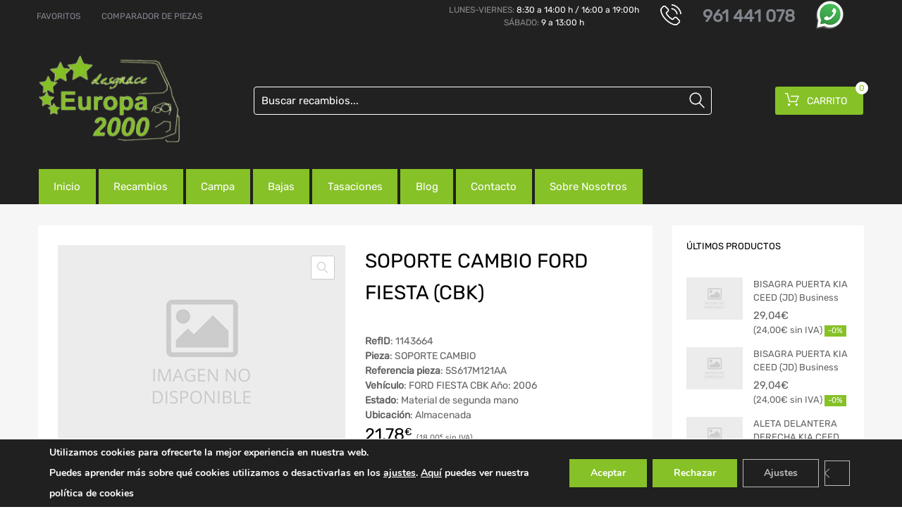

--- FILE ---
content_type: text/html; charset=UTF-8
request_url: https://desguaceeuropa2000.com/recambios/soporte-cambio-ford-fiesta-cbk-1143664/
body_size: 26892
content:
<!DOCTYPE html>
<html lang="es">

<head>
    <meta charset="UTF-8">
    <meta name="viewport" content="width=device-width, initial-scale=1.0, maximum-scale=1.0, user-scalable=0" />
    <meta name="theme-color" content="#fff" media="(prefers-color-scheme: light)">
    <meta name="theme-color" content="#fff" media="(prefers-color-scheme: dark)">
    <link rel="profile" href="http://gmpg.org/xfn/11">
            <link rel="pingback" href="https://desguaceeuropa2000.com/xmlrpc.php">
        <meta name='robots' content='index, follow, max-image-preview:large, max-snippet:-1, max-video-preview:-1' />

	<!-- This site is optimized with the Yoast SEO plugin v26.7 - https://yoast.com/wordpress/plugins/seo/ -->
	<title>SOPORTE CAMBIO FORD FIESTA (CBK) - Desguaces</title>
	<link rel="canonical" href="https://desguaceeuropa2000.com/recambios/soporte-cambio-ford-fiesta-cbk-1143664/" />
	<meta property="og:locale" content="es_ES" />
	<meta property="og:type" content="article" />
	<meta property="og:title" content="SOPORTE CAMBIO FORD FIESTA (CBK) - Desguaces" />
	<meta property="og:url" content="https://desguaceeuropa2000.com/recambios/soporte-cambio-ford-fiesta-cbk-1143664/" />
	<meta property="og:site_name" content="Desguaces" />
	<meta name="twitter:card" content="summary_large_image" />
	<meta name="twitter:description" content="[woocommerce-desguaces-descripcion-corta-producto]" />
	<script type="application/ld+json" class="yoast-schema-graph">{"@context":"https://schema.org","@graph":[{"@type":"WebPage","@id":"https://desguaceeuropa2000.com/recambios/soporte-cambio-ford-fiesta-cbk-1143664/","url":"https://desguaceeuropa2000.com/recambios/soporte-cambio-ford-fiesta-cbk-1143664/","name":"SOPORTE CAMBIO FORD FIESTA (CBK) - Desguaces","isPartOf":{"@id":"https://desguaceeuropa2000.com/#website"},"datePublished":"2026-01-17T22:35:09+00:00","breadcrumb":{"@id":"https://desguaceeuropa2000.com/recambios/soporte-cambio-ford-fiesta-cbk-1143664/#breadcrumb"},"inLanguage":"es","potentialAction":[{"@type":"ReadAction","target":["https://desguaceeuropa2000.com/recambios/soporte-cambio-ford-fiesta-cbk-1143664/"]}]},{"@type":"BreadcrumbList","@id":"https://desguaceeuropa2000.com/recambios/soporte-cambio-ford-fiesta-cbk-1143664/#breadcrumb","itemListElement":[{"@type":"ListItem","position":1,"name":"Home","item":"https://desguaceeuropa2000.com/"},{"@type":"ListItem","position":2,"name":"Recambios Org","item":"https://desguaceeuropa2000.com/?page_id=1705"},{"@type":"ListItem","position":3,"name":"SOPORTE CAMBIO FORD FIESTA (CBK)"}]},{"@type":"WebSite","@id":"https://desguaceeuropa2000.com/#website","url":"https://desguaceeuropa2000.com/","name":"Desguaces","description":"Recambios y piezas","publisher":{"@id":"https://desguaceeuropa2000.com/#organization"},"potentialAction":[{"@type":"SearchAction","target":{"@type":"EntryPoint","urlTemplate":"https://desguaceeuropa2000.com/?s={search_term_string}"},"query-input":{"@type":"PropertyValueSpecification","valueRequired":true,"valueName":"search_term_string"}}],"inLanguage":"es"},{"@type":"Organization","@id":"https://desguaceeuropa2000.com/#organization","name":"Desguaces","url":"https://desguaceeuropa2000.com/","logo":{"@type":"ImageObject","inLanguage":"es","@id":"https://desguaceeuropa2000.com/#/schema/logo/image/","url":"https://desguaceeuropa2000.com/wp-content/uploads/2021/07/cropped-logo-europa-2000.png","contentUrl":"https://desguaceeuropa2000.com/wp-content/uploads/2021/07/cropped-logo-europa-2000.png","width":840,"height":516,"caption":"Desguaces"},"image":{"@id":"https://desguaceeuropa2000.com/#/schema/logo/image/"}}]}</script>
	<!-- / Yoast SEO plugin. -->



<link rel="alternate" type="application/rss+xml" title="Desguaces &raquo; Feed" href="https://desguaceeuropa2000.com/feed/" />
<link rel="alternate" type="application/rss+xml" title="Desguaces &raquo; Feed de los comentarios" href="https://desguaceeuropa2000.com/comments/feed/" />
<link rel="alternate" type="application/rss+xml" title="Desguaces &raquo; Comentario SOPORTE CAMBIO FORD FIESTA (CBK) del feed" href="https://desguaceeuropa2000.com/recambios/soporte-cambio-ford-fiesta-cbk-1143664/feed/" />
<link rel="alternate" title="oEmbed (JSON)" type="application/json+oembed" href="https://desguaceeuropa2000.com/wp-json/oembed/1.0/embed?url=https%3A%2F%2Fdesguaceeuropa2000.com%2Frecambios%2Fsoporte-cambio-ford-fiesta-cbk-1143664%2F" />
<link rel="alternate" title="oEmbed (XML)" type="text/xml+oembed" href="https://desguaceeuropa2000.com/wp-json/oembed/1.0/embed?url=https%3A%2F%2Fdesguaceeuropa2000.com%2Frecambios%2Fsoporte-cambio-ford-fiesta-cbk-1143664%2F&#038;format=xml" />
<style id='wp-img-auto-sizes-contain-inline-css' type='text/css'>
img:is([sizes=auto i],[sizes^="auto," i]){contain-intrinsic-size:3000px 1500px}
/*# sourceURL=wp-img-auto-sizes-contain-inline-css */
</style>
<style id='wp-emoji-styles-inline-css' type='text/css'>

	img.wp-smiley, img.emoji {
		display: inline !important;
		border: none !important;
		box-shadow: none !important;
		height: 1em !important;
		width: 1em !important;
		margin: 0 0.07em !important;
		vertical-align: -0.1em !important;
		background: none !important;
		padding: 0 !important;
	}
/*# sourceURL=wp-emoji-styles-inline-css */
</style>
<link data-minify="1" rel='stylesheet' id='campa-style-css' href='https://desguaceeuropa2000.com/wp-content/cache/min/1/wp-content/plugins/desguaces-campa/css/style.css?ver=1767783246' type='text/css' media='all' />
<link data-minify="1" rel='stylesheet' id='recambios-style-css' href='https://desguaceeuropa2000.com/wp-content/cache/min/1/wp-content/plugins/desguaces-recambios/css/style.css?ver=1767783246' type='text/css' media='all' />
<link data-minify="1" rel='stylesheet' id='nouislider-style-css' href='https://desguaceeuropa2000.com/wp-content/cache/min/1/wp-content/plugins/desguaces-recambios/includes/vendor/nouislider/nouislider.css?ver=1767783246' type='text/css' media='all' />
<link data-minify="1" rel='stylesheet' id='select2-style-css' href='https://desguaceeuropa2000.com/wp-content/cache/min/1/wp-content/plugins/desguaces-recambios/includes/vendor/select2/select2.css?ver=1767783246' type='text/css' media='all' />
<link rel='stylesheet' id='owl-css' href='https://desguaceeuropa2000.com/wp-content/plugins/desguaces-woocommerce/class/../includes/vendor/owlcarousel/assets/owl.carousel.min.css?ver=1.0' type='text/css' media='all' />
<link data-minify="1" rel='stylesheet' id='slider-css' href='https://desguaceeuropa2000.com/wp-content/cache/min/1/wp-content/plugins/desguaces-woocommerce/css/slider.css?ver=1767783246' type='text/css' media='all' />
<link data-minify="1" rel='stylesheet' id='woocommerce-css' href='https://desguaceeuropa2000.com/wp-content/cache/min/1/wp-content/plugins/desguaces-woocommerce/css/styles.css?ver=1767783246' type='text/css' media='all' />
<link data-minify="1" rel='stylesheet' id='formcraft-common-css' href='https://desguaceeuropa2000.com/wp-content/cache/min/1/wp-content/plugins/formcraft3/dist/formcraft-common.css?ver=1767783246' type='text/css' media='all' />
<link data-minify="1" rel='stylesheet' id='formcraft-form-css' href='https://desguaceeuropa2000.com/wp-content/cache/min/1/wp-content/plugins/formcraft3/dist/form.css?ver=1767783246' type='text/css' media='all' />
<link data-minify="1" rel='stylesheet' id='twwr-chat-agents-css' href='https://desguaceeuropa2000.com/wp-content/cache/min/1/wp-content/plugins/tw-whatsapp-chat-rotator/css/style.css?ver=1767783246' type='text/css' media='all' />
<link data-minify="1" rel='stylesheet' id='twwr-chat-redirect-css' href='https://desguaceeuropa2000.com/wp-content/cache/min/1/wp-content/plugins/tw-whatsapp-chat-rotator/css/wa-redirect.css?ver=1767783246' type='text/css' media='all' />
<link data-minify="1" rel='stylesheet' id='tz-public-styles-css' href='https://desguaceeuropa2000.com/wp-content/cache/min/1/wp-content/plugins/tz-feature-pack/public/css/tz-feature-pack-public.css?ver=1767783246' type='text/css' media='all' />
<link data-minify="1" rel='stylesheet' id='tz-widget-styles-css' href='https://desguaceeuropa2000.com/wp-content/cache/min/1/wp-content/plugins/tz-feature-pack/public/css/frontend-widget-styles.css?ver=1767783246' type='text/css' media='all' />
<link data-minify="1" rel='stylesheet' id='tz-elementor-styles-css' href='https://desguaceeuropa2000.com/wp-content/cache/min/1/wp-content/plugins/tz-feature-pack/public/css/elementor-widgets-styles.css?ver=1767783246' type='text/css' media='all' />
<link data-minify="1" rel='stylesheet' id='elementor-icons-css' href='https://desguaceeuropa2000.com/wp-content/cache/min/1/wp-content/plugins/elementor/assets/lib/eicons/css/elementor-icons.min.css?ver=1767783246' type='text/css' media='all' />
<link rel='stylesheet' id='elementor-frontend-css' href='https://desguaceeuropa2000.com/wp-content/plugins/elementor/assets/css/frontend.min.css?ver=3.34.1' type='text/css' media='all' />
<link data-minify="1" rel='stylesheet' id='elementor-post-88793-css' href='https://desguaceeuropa2000.com/wp-content/cache/min/1/wp-content/uploads/elementor/css/post-88793.css?ver=1767783246' type='text/css' media='all' />
<link rel='stylesheet' id='photoswipe-css' href='https://desguaceeuropa2000.com/wp-content/plugins/woocommerce/assets/css/photoswipe/photoswipe.min.css?ver=10.4.3' type='text/css' media='all' />
<link rel='stylesheet' id='photoswipe-default-skin-css' href='https://desguaceeuropa2000.com/wp-content/plugins/woocommerce/assets/css/photoswipe/default-skin/default-skin.min.css?ver=10.4.3' type='text/css' media='all' />
<link data-minify="1" rel='stylesheet' id='woocommerce-smallscreen-css' href='https://desguaceeuropa2000.com/wp-content/cache/min/1/wp-content/plugins/woocommerce/assets/css/woocommerce-smallscreen.css?ver=1767783246' type='text/css' media='only screen and (max-width: 768px)' />
<style id='woocommerce-inline-inline-css' type='text/css'>
.woocommerce form .form-row .required { visibility: visible; }
/*# sourceURL=woocommerce-inline-inline-css */
</style>
<link data-minify="1" rel='stylesheet' id='megamenu-css' href='https://desguaceeuropa2000.com/wp-content/cache/min/1/wp-content/uploads/maxmegamenu/style.css?ver=1767783246' type='text/css' media='all' />
<link data-minify="1" rel='stylesheet' id='dashicons-css' href='https://desguaceeuropa2000.com/wp-content/cache/min/1/wp-includes/css/dashicons.min.css?ver=1767783246' type='text/css' media='all' />
<link data-minify="1" rel='stylesheet' id='gateway-css' href='https://desguaceeuropa2000.com/wp-content/cache/min/1/wp-content/plugins/woocommerce-paypal-payments/modules/ppcp-button/assets/css/gateway.css?ver=1767783246' type='text/css' media='all' />
<link data-minify="1" rel='stylesheet' id='parente2-style-css' href='https://desguaceeuropa2000.com/wp-content/cache/min/1/wp-content/themes/chromium/style.css?ver=1767783247' type='text/css' media='all' />
<link data-minify="1" rel='stylesheet' id='override-style-css' href='https://desguaceeuropa2000.com/wp-content/cache/min/1/wp-content/themes/chromium-child/overrides.css?ver=1767783247' type='text/css' media='all' />
<link data-minify="1" rel='stylesheet' id='chromium-style-css' href='https://desguaceeuropa2000.com/wp-content/cache/min/1/wp-content/themes/chromium-child/style.css?ver=1767783247' type='text/css' media='all' />
<style id='chromium-style-inline-css' type='text/css'>
@media screen and (min-width: 1024px){
						.product-images-wrapper .flex-control-thumbs {
							width: 85px !important;
						}
					}
/*# sourceURL=chromium-style-inline-css */
</style>
<link data-minify="1" rel='stylesheet' id='chromium-fonts-css' href='https://desguaceeuropa2000.com/wp-content/cache/min/1/wp-content/themes/chromium/assets/css/fonts.css?ver=1767783247' type='text/css' media='all' />
<link data-minify="1" rel='stylesheet' id='fontawesome-css' href='https://desguaceeuropa2000.com/wp-content/cache/min/1/wp-content/themes/chromium/assets/css/font-awesome.min.css?ver=1767783247' type='text/css' media='all' />
<link data-minify="1" rel='stylesheet' id='chromium-woo-styles-css' href='https://desguaceeuropa2000.com/wp-content/cache/min/1/wp-content/themes/chromium/assets/css/woo-styles.css?ver=1767783247' type='text/css' media='all' />
<link data-minify="1" rel='stylesheet' id='moove_gdpr_frontend-css' href='https://desguaceeuropa2000.com/wp-content/cache/min/1/wp-content/plugins/gdpr-cookie-compliance/dist/styles/gdpr-main.css?ver=1767783247' type='text/css' media='all' />
<style id='moove_gdpr_frontend-inline-css' type='text/css'>
#moove_gdpr_cookie_modal,#moove_gdpr_cookie_info_bar,.gdpr_cookie_settings_shortcode_content{font-family:&#039;Nunito&#039;,sans-serif}#moove_gdpr_save_popup_settings_button{background-color:#373737;color:#fff}#moove_gdpr_save_popup_settings_button:hover{background-color:#000}#moove_gdpr_cookie_info_bar .moove-gdpr-info-bar-container .moove-gdpr-info-bar-content a.mgbutton,#moove_gdpr_cookie_info_bar .moove-gdpr-info-bar-container .moove-gdpr-info-bar-content button.mgbutton{background-color:#86c127}#moove_gdpr_cookie_modal .moove-gdpr-modal-content .moove-gdpr-modal-footer-content .moove-gdpr-button-holder a.mgbutton,#moove_gdpr_cookie_modal .moove-gdpr-modal-content .moove-gdpr-modal-footer-content .moove-gdpr-button-holder button.mgbutton,.gdpr_cookie_settings_shortcode_content .gdpr-shr-button.button-green{background-color:#86c127;border-color:#86c127}#moove_gdpr_cookie_modal .moove-gdpr-modal-content .moove-gdpr-modal-footer-content .moove-gdpr-button-holder a.mgbutton:hover,#moove_gdpr_cookie_modal .moove-gdpr-modal-content .moove-gdpr-modal-footer-content .moove-gdpr-button-holder button.mgbutton:hover,.gdpr_cookie_settings_shortcode_content .gdpr-shr-button.button-green:hover{background-color:#fff;color:#86c127}#moove_gdpr_cookie_modal .moove-gdpr-modal-content .moove-gdpr-modal-close i,#moove_gdpr_cookie_modal .moove-gdpr-modal-content .moove-gdpr-modal-close span.gdpr-icon{background-color:#86c127;border:1px solid #86c127}#moove_gdpr_cookie_info_bar span.moove-gdpr-infobar-allow-all.focus-g,#moove_gdpr_cookie_info_bar span.moove-gdpr-infobar-allow-all:focus,#moove_gdpr_cookie_info_bar button.moove-gdpr-infobar-allow-all.focus-g,#moove_gdpr_cookie_info_bar button.moove-gdpr-infobar-allow-all:focus,#moove_gdpr_cookie_info_bar span.moove-gdpr-infobar-reject-btn.focus-g,#moove_gdpr_cookie_info_bar span.moove-gdpr-infobar-reject-btn:focus,#moove_gdpr_cookie_info_bar button.moove-gdpr-infobar-reject-btn.focus-g,#moove_gdpr_cookie_info_bar button.moove-gdpr-infobar-reject-btn:focus,#moove_gdpr_cookie_info_bar span.change-settings-button.focus-g,#moove_gdpr_cookie_info_bar span.change-settings-button:focus,#moove_gdpr_cookie_info_bar button.change-settings-button.focus-g,#moove_gdpr_cookie_info_bar button.change-settings-button:focus{-webkit-box-shadow:0 0 1px 3px #86c127;-moz-box-shadow:0 0 1px 3px #86c127;box-shadow:0 0 1px 3px #86c127}#moove_gdpr_cookie_modal .moove-gdpr-modal-content .moove-gdpr-modal-close i:hover,#moove_gdpr_cookie_modal .moove-gdpr-modal-content .moove-gdpr-modal-close span.gdpr-icon:hover,#moove_gdpr_cookie_info_bar span[data-href]>u.change-settings-button{color:#86c127}#moove_gdpr_cookie_modal .moove-gdpr-modal-content .moove-gdpr-modal-left-content #moove-gdpr-menu li.menu-item-selected a span.gdpr-icon,#moove_gdpr_cookie_modal .moove-gdpr-modal-content .moove-gdpr-modal-left-content #moove-gdpr-menu li.menu-item-selected button span.gdpr-icon{color:inherit}#moove_gdpr_cookie_modal .moove-gdpr-modal-content .moove-gdpr-modal-left-content #moove-gdpr-menu li a span.gdpr-icon,#moove_gdpr_cookie_modal .moove-gdpr-modal-content .moove-gdpr-modal-left-content #moove-gdpr-menu li button span.gdpr-icon{color:inherit}#moove_gdpr_cookie_modal .gdpr-acc-link{line-height:0;font-size:0;color:transparent;position:absolute}#moove_gdpr_cookie_modal .moove-gdpr-modal-content .moove-gdpr-modal-close:hover i,#moove_gdpr_cookie_modal .moove-gdpr-modal-content .moove-gdpr-modal-left-content #moove-gdpr-menu li a,#moove_gdpr_cookie_modal .moove-gdpr-modal-content .moove-gdpr-modal-left-content #moove-gdpr-menu li button,#moove_gdpr_cookie_modal .moove-gdpr-modal-content .moove-gdpr-modal-left-content #moove-gdpr-menu li button i,#moove_gdpr_cookie_modal .moove-gdpr-modal-content .moove-gdpr-modal-left-content #moove-gdpr-menu li a i,#moove_gdpr_cookie_modal .moove-gdpr-modal-content .moove-gdpr-tab-main .moove-gdpr-tab-main-content a:hover,#moove_gdpr_cookie_info_bar.moove-gdpr-dark-scheme .moove-gdpr-info-bar-container .moove-gdpr-info-bar-content a.mgbutton:hover,#moove_gdpr_cookie_info_bar.moove-gdpr-dark-scheme .moove-gdpr-info-bar-container .moove-gdpr-info-bar-content button.mgbutton:hover,#moove_gdpr_cookie_info_bar.moove-gdpr-dark-scheme .moove-gdpr-info-bar-container .moove-gdpr-info-bar-content a:hover,#moove_gdpr_cookie_info_bar.moove-gdpr-dark-scheme .moove-gdpr-info-bar-container .moove-gdpr-info-bar-content button:hover,#moove_gdpr_cookie_info_bar.moove-gdpr-dark-scheme .moove-gdpr-info-bar-container .moove-gdpr-info-bar-content span.change-settings-button:hover,#moove_gdpr_cookie_info_bar.moove-gdpr-dark-scheme .moove-gdpr-info-bar-container .moove-gdpr-info-bar-content button.change-settings-button:hover,#moove_gdpr_cookie_info_bar.moove-gdpr-dark-scheme .moove-gdpr-info-bar-container .moove-gdpr-info-bar-content u.change-settings-button:hover,#moove_gdpr_cookie_info_bar span[data-href]>u.change-settings-button,#moove_gdpr_cookie_info_bar.moove-gdpr-dark-scheme .moove-gdpr-info-bar-container .moove-gdpr-info-bar-content a.mgbutton.focus-g,#moove_gdpr_cookie_info_bar.moove-gdpr-dark-scheme .moove-gdpr-info-bar-container .moove-gdpr-info-bar-content button.mgbutton.focus-g,#moove_gdpr_cookie_info_bar.moove-gdpr-dark-scheme .moove-gdpr-info-bar-container .moove-gdpr-info-bar-content a.focus-g,#moove_gdpr_cookie_info_bar.moove-gdpr-dark-scheme .moove-gdpr-info-bar-container .moove-gdpr-info-bar-content button.focus-g,#moove_gdpr_cookie_info_bar.moove-gdpr-dark-scheme .moove-gdpr-info-bar-container .moove-gdpr-info-bar-content a.mgbutton:focus,#moove_gdpr_cookie_info_bar.moove-gdpr-dark-scheme .moove-gdpr-info-bar-container .moove-gdpr-info-bar-content button.mgbutton:focus,#moove_gdpr_cookie_info_bar.moove-gdpr-dark-scheme .moove-gdpr-info-bar-container .moove-gdpr-info-bar-content a:focus,#moove_gdpr_cookie_info_bar.moove-gdpr-dark-scheme .moove-gdpr-info-bar-container .moove-gdpr-info-bar-content button:focus,#moove_gdpr_cookie_info_bar.moove-gdpr-dark-scheme .moove-gdpr-info-bar-container .moove-gdpr-info-bar-content span.change-settings-button.focus-g,span.change-settings-button:focus,button.change-settings-button.focus-g,button.change-settings-button:focus,#moove_gdpr_cookie_info_bar.moove-gdpr-dark-scheme .moove-gdpr-info-bar-container .moove-gdpr-info-bar-content u.change-settings-button.focus-g,#moove_gdpr_cookie_info_bar.moove-gdpr-dark-scheme .moove-gdpr-info-bar-container .moove-gdpr-info-bar-content u.change-settings-button:focus{color:#86c127}#moove_gdpr_cookie_modal .moove-gdpr-branding.focus-g span,#moove_gdpr_cookie_modal .moove-gdpr-modal-content .moove-gdpr-tab-main a.focus-g,#moove_gdpr_cookie_modal .moove-gdpr-modal-content .moove-gdpr-tab-main .gdpr-cd-details-toggle.focus-g{color:#86c127}#moove_gdpr_cookie_modal.gdpr_lightbox-hide{display:none}#moove_gdpr_cookie_info_bar .moove-gdpr-info-bar-container .moove-gdpr-info-bar-content a.mgbutton,#moove_gdpr_cookie_info_bar .moove-gdpr-info-bar-container .moove-gdpr-info-bar-content button.mgbutton,#moove_gdpr_cookie_modal .moove-gdpr-modal-content .moove-gdpr-modal-footer-content .moove-gdpr-button-holder a.mgbutton,#moove_gdpr_cookie_modal .moove-gdpr-modal-content .moove-gdpr-modal-footer-content .moove-gdpr-button-holder button.mgbutton,.gdpr-shr-button,#moove_gdpr_cookie_info_bar .moove-gdpr-infobar-close-btn{border-radius:0}
/*# sourceURL=moove_gdpr_frontend-inline-css */
</style>
<link data-minify="1" rel='stylesheet' id='elementor-gf-local-roboto-css' href='https://desguaceeuropa2000.com/wp-content/cache/min/1/wp-content/uploads/elementor/google-fonts/css/roboto.css?ver=1767783247' type='text/css' media='all' />
<link data-minify="1" rel='stylesheet' id='elementor-gf-local-robotoslab-css' href='https://desguaceeuropa2000.com/wp-content/cache/min/1/wp-content/uploads/elementor/google-fonts/css/robotoslab.css?ver=1767783247' type='text/css' media='all' />
<script type="text/javascript" src="https://desguaceeuropa2000.com/wp-includes/js/jquery/jquery.min.js?ver=3.7.1" id="jquery-core-js"></script>
<script type="text/javascript" src="https://desguaceeuropa2000.com/wp-includes/js/jquery/jquery-migrate.min.js?ver=3.4.1" id="jquery-migrate-js"></script>
<script type="text/javascript" src="https://desguaceeuropa2000.com/wp-content/plugins/woocommerce/assets/js/js-cookie/js.cookie.min.js?ver=2.1.4-wc.10.4.3" id="wc-js-cookie-js" defer="defer" data-wp-strategy="defer"></script>
<script type="text/javascript" id="wc-cart-fragments-js-extra">
/* <![CDATA[ */
var wc_cart_fragments_params = {"ajax_url":"/wp-admin/admin-ajax.php","wc_ajax_url":"/?wc-ajax=%%endpoint%%","cart_hash_key":"wc_cart_hash_756f0ee4fe68826e6edc19beef555bbd","fragment_name":"wc_fragments_756f0ee4fe68826e6edc19beef555bbd","request_timeout":"5000"};
//# sourceURL=wc-cart-fragments-js-extra
/* ]]> */
</script>
<script type="text/javascript" src="https://desguaceeuropa2000.com/wp-content/plugins/woocommerce/assets/js/frontend/cart-fragments.min.js?ver=10.4.3" id="wc-cart-fragments-js" defer="defer" data-wp-strategy="defer"></script>
<script type="text/javascript" src="https://desguaceeuropa2000.com/wp-content/plugins/woocommerce/assets/js/jquery-blockui/jquery.blockUI.min.js?ver=2.7.0-wc.10.4.3" id="wc-jquery-blockui-js" defer="defer" data-wp-strategy="defer"></script>
<script type="text/javascript" id="wc-add-to-cart-js-extra">
/* <![CDATA[ */
var wc_add_to_cart_params = {"ajax_url":"/wp-admin/admin-ajax.php","wc_ajax_url":"/?wc-ajax=%%endpoint%%","i18n_view_cart":"Ver carrito","cart_url":"https://desguaceeuropa2000.com/carrito/","is_cart":"","cart_redirect_after_add":"yes"};
//# sourceURL=wc-add-to-cart-js-extra
/* ]]> */
</script>
<script type="text/javascript" src="https://desguaceeuropa2000.com/wp-content/plugins/woocommerce/assets/js/frontend/add-to-cart.min.js?ver=10.4.3" id="wc-add-to-cart-js" defer="defer" data-wp-strategy="defer"></script>
<script type="text/javascript" src="https://desguaceeuropa2000.com/wp-content/plugins/woocommerce/assets/js/zoom/jquery.zoom.min.js?ver=1.7.21-wc.10.4.3" id="wc-zoom-js" defer="defer" data-wp-strategy="defer"></script>
<script type="text/javascript" src="https://desguaceeuropa2000.com/wp-content/plugins/woocommerce/assets/js/flexslider/jquery.flexslider.min.js?ver=2.7.2-wc.10.4.3" id="wc-flexslider-js" defer="defer" data-wp-strategy="defer"></script>
<script type="text/javascript" src="https://desguaceeuropa2000.com/wp-content/plugins/woocommerce/assets/js/photoswipe/photoswipe.min.js?ver=4.1.1-wc.10.4.3" id="wc-photoswipe-js" defer="defer" data-wp-strategy="defer"></script>
<script type="text/javascript" src="https://desguaceeuropa2000.com/wp-content/plugins/woocommerce/assets/js/photoswipe/photoswipe-ui-default.min.js?ver=4.1.1-wc.10.4.3" id="wc-photoswipe-ui-default-js" defer="defer" data-wp-strategy="defer"></script>
<script type="text/javascript" id="wc-single-product-js-extra">
/* <![CDATA[ */
var wc_single_product_params = {"i18n_required_rating_text":"Por favor elige una puntuaci\u00f3n","i18n_rating_options":["1 de 5 estrellas","2 de 5 estrellas","3 de 5 estrellas","4 de 5 estrellas","5 de 5 estrellas"],"i18n_product_gallery_trigger_text":"Ver galer\u00eda de im\u00e1genes a pantalla completa","review_rating_required":"yes","flexslider":{"rtl":false,"animation":"slide","smoothHeight":true,"directionNav":false,"controlNav":"thumbnails","slideshow":false,"animationSpeed":500,"animationLoop":false,"allowOneSlide":false},"zoom_enabled":"1","zoom_options":[],"photoswipe_enabled":"1","photoswipe_options":{"shareEl":false,"closeOnScroll":false,"history":false,"hideAnimationDuration":0,"showAnimationDuration":0},"flexslider_enabled":"1"};
//# sourceURL=wc-single-product-js-extra
/* ]]> */
</script>
<script type="text/javascript" src="https://desguaceeuropa2000.com/wp-content/plugins/woocommerce/assets/js/frontend/single-product.min.js?ver=10.4.3" id="wc-single-product-js" defer="defer" data-wp-strategy="defer"></script>
<link rel="https://api.w.org/" href="https://desguaceeuropa2000.com/wp-json/" /><link rel="alternate" title="JSON" type="application/json" href="https://desguaceeuropa2000.com/wp-json/wp/v2/product/6767020" /><meta name="generator" content="WordPress 6.9" />
<meta name="generator" content="WooCommerce 10.4.3" />
<link rel='shortlink' href='https://desguaceeuropa2000.com/?p=6767020' />

		<!-- GA Google Analytics @ https://m0n.co/ga -->
		<script>
			(function(i,s,o,g,r,a,m){i['GoogleAnalyticsObject']=r;i[r]=i[r]||function(){
			(i[r].q=i[r].q||[]).push(arguments)},i[r].l=1*new Date();a=s.createElement(o),
			m=s.getElementsByTagName(o)[0];a.async=1;a.src=g;m.parentNode.insertBefore(a,m)
			})(window,document,'script','https://www.google-analytics.com/analytics.js','ga');
			ga('create', 'UA-26181766-1', 'auto');
			ga('send', 'pageview');
		</script>

		<noscript><style>.woocommerce-product-gallery{ opacity: 1 !important; }</style></noscript>
	<meta name="generator" content="Elementor 3.34.1; features: additional_custom_breakpoints; settings: css_print_method-external, google_font-enabled, font_display-auto">
			<style>
				.e-con.e-parent:nth-of-type(n+4):not(.e-lazyloaded):not(.e-no-lazyload),
				.e-con.e-parent:nth-of-type(n+4):not(.e-lazyloaded):not(.e-no-lazyload) * {
					background-image: none !important;
				}
				@media screen and (max-height: 1024px) {
					.e-con.e-parent:nth-of-type(n+3):not(.e-lazyloaded):not(.e-no-lazyload),
					.e-con.e-parent:nth-of-type(n+3):not(.e-lazyloaded):not(.e-no-lazyload) * {
						background-image: none !important;
					}
				}
				@media screen and (max-height: 640px) {
					.e-con.e-parent:nth-of-type(n+2):not(.e-lazyloaded):not(.e-no-lazyload),
					.e-con.e-parent:nth-of-type(n+2):not(.e-lazyloaded):not(.e-no-lazyload) * {
						background-image: none !important;
					}
				}
			</style>
			<link rel="icon" href="https://desguaceeuropa2000.com/wp-content/uploads/2021/07/cropped-favicon-32x32.png" sizes="32x32" />
<link rel="icon" href="https://desguaceeuropa2000.com/wp-content/uploads/2021/07/cropped-favicon-192x192.png" sizes="192x192" />
<link rel="apple-touch-icon" href="https://desguaceeuropa2000.com/wp-content/uploads/2021/07/cropped-favicon-180x180.png" />
<meta name="msapplication-TileImage" content="https://desguaceeuropa2000.com/wp-content/uploads/2021/07/cropped-favicon-270x270.png" />
        <style>
            .twwr-container.twwr-std a{
                background-color: #03cc0b            }

            .twwr-wa-button{
                background: #03cc0b            }

            .twwr-wa-button span.agent-detail-fig{
                color: #fff            }

            .twwr-wa-button span.agent-name{
                color: #fff            }

            .twwr-wa-button.Online span.agent-label span.status{
                color: #ffef9f            }

            .twwr-wa-button.Online span.agent-label span.status:before {
                background-color: #ffef9f            }
            

            .twwr-container.twwr-floating ul.twwr-whatsapp-content li.available a.twwr-whatsapp-button{
                background-color: #ffffff  !important;
                color : #000000            }
            
            .twwr-container.twwr-floating ul.twwr-whatsapp-content li a.twwr-whatsapp-button span.twwr-whatsapp-text{
                color: #000000            }
            
            .twwr-container.twwr-floating ul.twwr-whatsapp-content li.available a.twwr-whatsapp-button span.twwr-whatsapp-text span.twwr-whatsapp-label span.status{
                color: #03cc0b            }

            .twwr-container.twwr-floating ul.twwr-whatsapp-content li.unavailable a.twwr-whatsapp-button span.twwr-whatsapp-text span.twwr-whatsapp-label span.status{
                color: #bababa            }

            .twwr-container.twwr-floating ul.twwr-whatsapp-content li.twwr-content-header{
                background: #03cc0b            }

            .twwr-container.twwr-floating ul.twwr-whatsapp-content li.twwr-content-header h5{
                color: #ffffff            }

            .twwr-container span#contact-trigger{
                background: #03cc0b;
                color: #ffffff;
            }
        </style>
        		<style type="text/css" id="wp-custom-css">
			
				@media screen and (min-width: 768px) {
	.blog .site-sidebar {
		padding-top: 4em;
	}
	.archive:not(.woocommerce) .site-sidebar {
		padding-top: 65px;
	}
	.primary-nav-wrapper {
	  height: 50px;
  }
}

.elementor-1961 .elementor-element.elementor-element-01e8704 iframe {
    max-height: 450px;
}

.site-logo img {
	max-width: 200px;
}

@media screen and (min-width: 768px) {
	.site-branding .hgroup-sidebar .widget.widget_search {
		width: 600px;
		max-width: 100%;
	}
}

@media screen and (min-width: 801px) {
	.logo-pos-left .site-branding .hgroup-sidebar .widget.widget_search {
			width: 600px;
	}
}

.site .dgwt-wcas-search-wrapp .dgwt-wcas-sf-wrapp .dgwt-wcas-search-input, .site .dgwt-wcas-search-wrapp .dgwt-wcas-sf-wrapp .dgwt-wcas-search-input:hover, .site .dgwt-wcas-search-wrapp .dgwt-wcas-sf-wrapp .dgwt-wcas-search-input:focus {
    border-color: #fff;
}		
@media screen and (max-width: 768px) {
	#media_image-4 img {
   display:none !important;		
	}
}		</style>
		<style id="kirki-inline-styles">.site-header h1.site-title{font-family:Rubik;font-size:30px;font-weight:400;line-height:1.5;text-align:left;text-transform:none;color:#ffffff;}#chromium-gallery{grid-column-gap:15px;grid-row-gap:15px;}.filters-wrapper li{color:#81858c;background-color:#fff;}.filters-wrapper li:active,.filters-wrapper li:focus,.filters-wrapper li:hover{color:#212121;background-color:#fdb819;}.site-header{background-image:url("https://desguaceeuropa2000.com/wp-content/uploads/2021/07/portada-1.jpg");background-color:rgba(33,33,33,0.76);background-repeat:no-repeat;background-position:center center;background-attachment:fixed;font-family:Rubik;font-size:15px;font-weight:400;text-align:left;text-transform:none;-webkit-background-size:cover;-moz-background-size:cover;-ms-background-size:cover;-o-background-size:cover;background-size:cover;}.header-top{background-color:#212121;}.header-top,.tz-login-heading.inline .my-account:after{color:#8b8b8b;}.primary-nav{background-color:rgba(253,184,25,0);}.site-footer{background:#212121;background-color:#212121;background-repeat:repeat-all;background-position:center center;background-attachment:scroll;color:#9a9a9a;-webkit-background-size:cover;-moz-background-size:cover;-ms-background-size:cover;-o-background-size:cover;background-size:cover;}body{font-family:Rubik;font-size:14px;font-weight:400;line-height:1.5;text-align:left;text-transform:none;}.tz-product-tabs .nav-tabs > li > a:active,.tz-product-tabs .nav-tabs > li > a:focus,.tz-product-tabs .nav-tabs > li > a:hover,.tz-product-tabs .nav-tabs > li.active > a,.tz-sales-carousel .sale-title-wrapper span,body,ul#shipping_method .amount{color:#626262;}#ship-to-different-address,.author-info .author-bio,.blog article.type-post,.comments-area .comment,.comments-area .pingback,.elementor-widget .product_list_widget .price del,.form-row label,.quantity input[type=number],.shop_table.cart td.product-price,.site-breadcrumbs,.tz-categories-grid li:not(.show-all) a,.tz-from-blog .entry-excerpt,.tz-hoverable-tabs p a,.tz-login-form-wrapper p::after,.tz-product-tabs .nav-tabs > li > a,.tz-sales-carousel .countdown-section::before,.tz-sales-carousel .price-wrapper del,.tz-sales-carousel .sale-description,.widget .product_list_widget .price del,.widget_calendar,.widget_tz_shopping_cart .widget_shopping_cart_content .total strong,.widget_tz_shopping_cart ul.cart_list li a.remove,.woocommerce-Reviews .description,.woocommerce-checkout-review-order-table tbody tr,td.product-remove a,ul#shipping_method li input + label{color:#626262;}td.product-remove a{border-color:#626262;}.quantity .quantity-button:after,.quantity .quantity-button:before{background-color:#626262;}.blog-grid-posts article.type-post .post-date-wrapper span.border,.chromium-look-tires .hgroup-sidebar .widget_tz_shopping_cart .heading,.elementor-widget .product_list_widget .save-percent,.product .onsale,.product .onsale:before,.product .save-percent,.product.badges-style-3 .onsale,.site-header .compare-count-wrapper,.site-header .wishlist-count-wrapper,.site-sidebar.style-1 .widget .widget-title:after,.site-sidebar.style-1 .widget:not(.widget_tz_categories) .widget-title span:after,.tz-from-blog .item-content ul.post-categories a,.tz-like-wrapper .wrapper a:hover,.tz-product-tabs .nav-tabs > li > a::before,.tz-sales-carousel .countdown-section,.ui-slider-horizontal .ui-slider-range,.widget .product_list_widget .save-percent,.widget_categories ul li:before, .widget_archive ul li:before, .widget_pages ul li:before, .widget_rss ul li:before, .widget_nav_menu ul li:before,.widget_tz_categories.alt-style .widget-title,.widget_tz_socials ul.inline-mode li i:hover,article.type-post .custom-post-label,body:not(.chromium-look-tires) .elementor-widget-wp-widget-tz_woo_cart .heading .cart-count-wrapper,body:not(.chromium-look-tires) .widget_tz_shopping_cart .heading .cart-count-wrapper,figure.effect-sarah,ul.tabs.wc-tabs > li > a::before{background-color:#86c127;}.button.tm-woocompare-button-single:before,.button.tm-woowishlist-button-single:before,.cart_totals tr.order-total td,.chromium-look-tires .hgroup-sidebar .widget_tz_shopping_cart .heading .cart-count-wrapper,.chromium-look-tools .tz-login-heading .logged-in-as span,.chromium-product-style-3 li.product:hover .button.add_to_cart_button::before,.chromium-product-style-3 li.product:hover .button.ajax_add_to_cart::before,.chromium-product-style-4 li.product:hover .button.add_to_cart_button::before,.chromium-product-style-4 li.product:hover .button.ajax_add_to_cart::before,.comment-form-rating p.stars a,.date-cat-wrapper span,.entry-summary .button.tm-woocompare-page-button:active,.entry-summary .button.tm-woocompare-page-button:focus,.entry-summary .button.tm-woocompare-page-button:hover,.entry-summary .button.tm-woowishlist-page-button:active,.entry-summary .button.tm-woowishlist-page-button:focus,.entry-summary .button.tm-woowishlist-page-button:hover,.post-date-wrapper span:not(.border),.price ins .woocommerce-Price-amount,.tz-sales-carousel .amount,.tz-sales-carousel .countdown-wrapper.style-2 .countdown-amount,.tz-sales-carousel .sale-title-wrapper,.wc-layered-nav-rating .star-rating span::before,.widget_layered_nav_filters ul li a:before,.widget_tz_hot_offers .countdown-amount,.woocommerce-checkout-review-order-table .order-total td,article.format-quote .quote-wrapper i::before,blockquote:before,td.product-remove a:active,td.product-remove a:focus,td.product-remove a:hover{color:#86c127;}.home-hero-search.elementor-widget-tabs .elementor-tab-title.elementor-active,.product .onsale:before,.tz-product-tabs .tab-nav-wrapper .nav-tabs>li>a::after,.widget_tz_categories.alt-style,td.product-remove a:active,td.product-remove a:focus,td.product-remove a:hover{border-color:#86c127;}.chromium-product-style-2 li.product .buttons-wrapper .button,.entry-summary .button.tm-woocompare-page-button,.entry-summary .button.tm-woowishlist-page-button,.product .star-rating span:before,.product-shares-wrapper .tz-social-links .wrapper a:hover,.product-shares-wrapper .tz-social-links .wrapper a:hover i::before,.product_list_widget .star-rating span::before,.related-posts .date,.tab-content-grid a:active,.tab-content-grid a:focus,.tab-content-grid a:hover,.tab-content-grid ul li:first-child a:active,.tab-content-grid ul li:first-child a:focus,.tab-content-grid ul li:first-child a:hover,.tz-from-blog .time-wrapper,article.type-post .entry-date,ul.posts-list .post-date{color:#86c127;}.search .search-excerpt,.widget_layered_nav li.chosen a:before{background-color:#86c127;}.widget_layered_nav li.chosen a:before{border-color:#86c127;}.button.tm-woocompare-button-single,.button.tm-woowishlist-button-single,.nav-links span i:before,.show-all a:active,.show-all a:focus,.show-all a:hover,.show-all a:hover i:before,.site-sidebar .widget_calendar a,.widget.widget_tz_categories.alt-style a,a{color:#212121;}article.type-post .grid-wrapper .post-tags a:active,article.type-post .grid-wrapper .post-tags a:focus,article.type-post .grid-wrapper .post-tags a:hover,.blog-style-2 article.type-post .post-cats a:active,.blog-style-2 article.type-post .post-cats a:focus,.blog-style-2 article.type-post .post-cats a:hover,.button.tm-woocompare-button-single:active,.button.tm-woocompare-button-single:focus,.button.tm-woocompare-button-single:hover,.button.tm-woowishlist-button-single:active,.button.tm-woowishlist-button-single:focus,.button.tm-woowishlist-button-single:hover,.comment-author a:active,.comment-author a:focus,.comment-author a:hover,.entry-title a:active,.entry-title a:focus,.entry-title a:hover,.nav-links span:hover i:before,.related-posts .related-categorie:active,.related-posts .related-categorie:focus,.related-posts .related-categorie:hover,.related-posts h3 a:active,.related-posts h3 a:focus,.related-posts h3 a:hover,.show-all a,.show-all a i:before,.site-sidebar .widget_calendar a:active,.site-sidebar .widget_calendar a:focus,.site-sidebar .widget_calendar a:hover,.tz-categories-grid li:not(.show-all) a:active,.tz-categories-grid li:not(.show-all) a:focus,.tz-categories-grid li:not(.show-all) a:hover,.tz-hoverable-tabs p a:active,.tz-hoverable-tabs p a:focus,.tz-hoverable-tabs p a:hover,.widget.widget_tz_categories.alt-style a:active,.widget.widget_tz_categories.alt-style a:focus,.widget.widget_tz_categories.alt-style a:hover,a:active,a:focus,a:hover{color:#86c127;}.site-sidebar a,.woocommerce-MyAccount-navigation a{color:#626262;}.site-sidebar .comment-author-link a:active,.site-sidebar .comment-author-link a:focus,.site-sidebar .comment-author-link a:hover,.site-sidebar .current-cat a,.site-sidebar a:active,.site-sidebar a:focus,.site-sidebar a:hover,.woocommerce-MyAccount-navigation a:active,.woocommerce-MyAccount-navigation a:focus,.woocommerce-MyAccount-navigation a:hover{color:#86c127;}.elementor-header-top a,.header-top a{color:#81858c;}.header-top .tz-login-heading.inline a.login-button:active,.header-top .tz-login-heading.inline a.login-button:focus,.header-top .tz-login-heading.inline a.login-button:hover,.header-top a:active,.header-top a:focus,.header-top a:hover,.tz-login-heading.inline a.my-account:active,.tz-login-heading.inline a.my-account:focus,.tz-login-heading.inline a.my-account:hover{color:#86c127;}.site-footer a{color:#9a9a9a;}.site-footer a:active,.site-footer a:focus,.site-footer a:hover{color:#86c127;}.site-header .widget-heading,.site-header h1,.site-header h2,.site-header h3,.site-header h4,.site-header h5,.site-header h6{color:#626262;}.product .price,.product-shares-wrapper .tz-social-links .heading,.single-label span,.site-content h1,.site-content h2,.site-content h3,.site-content h4,.site-content h5,.site-content h6,.site-sidebar .comment-author-link,.site-sidebar .comment-author-link a,blockquote,div.product .price{color:#000000;}.site-sidebar h1,.site-sidebar h1 a,.site-sidebar h2,.site-sidebar h2 a,.site-sidebar h3,.site-sidebar h3 a,.site-sidebar h4,.site-sidebar h4 a,.site-sidebar h5,.site-sidebar h5 a,.site-sidebar h6,.site-sidebar h6 a{color:#000000;}.site-footer h1,.site-footer h2,.site-footer h3,.site-footer h4,.site-footer h5,.site-footer h6{color:#ffffff;}#comments,#reviews ol.commentlist,.ajax-auth .botom-links,.author-info h3,.blog.blog-grid-posts .meta-counters,.cart_totals h2,.comment .child-comments,.cross-sells h2,.elementor-widget h5,.elementor-widget-wp-widget-tz_woo_cart .widget_shopping_cart_content,.elementor-widget-wp-widget-tz_woo_cart .widget_shopping_cart_content .total,.post-date-wrapper .border,.post-navigation .nav-links,.primary-nav,.product-classic-style div.product .product-shares-wrapper,.site-header .tm-woocompare-widget-products,.site-header .tm-woowishlist-widget-products,.site-sidebar.style-1 .widget .screen-reader-text + .select-wrapper,.site-sidebar.style-1 .widget .widget-title + *,.tz-categories-grid.with-slider .title-wrapper,.tz-from-blog.style-2 .title-wrapper,.tz-hoverable-tabs ul.nav li,.tz-login-form-wrapper,.tz-login-form-wrapper .heading,.tz-product-tabs .tab-nav-wrapper,.widget .widget-title,.widget.widget_tz_categories.alt-style ul li,.widget_layered_nav ul li a:before,.widget_layered_nav_filters ul li a:before,.widget_price_filter .from,.widget_price_filter .to,.widget_tz_shopping_cart .mini-cart-heading,.widget_tz_shopping_cart .widget_shopping_cart_content,.widget_tz_shopping_cart .widget_shopping_cart_content .total,.widget_tz_shopping_cart ul.cart_list li a.remove,.woocommerce-MyAccount-navigation,.woocommerce-MyAccount-navigation ul li,.woocommerce-checkout h2,.woocommerce-checkout-review-order-table .img,article.type-post .post-cats,article.type-post .post-tags,figure.gallery-item:hover img,form.ajax-auth,table,table td,table th,table.order_details,table.order_details td,table.order_details th,ul.tabs.wc-tabs > li > a{border-color:rgba(235,235,235,0);}.owl-carousel .owl-nav div + div::before,.tab-pane .slider-navi span + span::before,.title-wrapper .slider-navi span + span::before,.widget_tz_login_register + .widget:before,article.type-post .post-date-wrapper::after,article.type-post .post-date-wrapper::before,hr{background-color:rgba(235,235,235,0);}.product .star-rating:before,.product_list_widget .star-rating::before,.tz-hoverable-tabs i.icon:before,.tz-testimonials .star-rating:before,.wc-layered-nav-rating .star-rating::before{color:rgba(235,235,235,0);}.chromium-product-style-2 li.product .button::before,.chromium-product-style-3 li.product .button::before,.chromium-product-style-4 li.product .button::before,.meta-counters,.product .reviews-wrapper,.product-images-wrapper .woocommerce-product-gallery__trigger,.product-shares-wrapper .tz-social-links .wrapper a,.product-shares-wrapper .tz-social-links .wrapper a i::before,.quote-wrapper i::before,.related-posts .related-categorie,.tz-from-blog .post-views,.tz-from-blog.style-2 .item-content a.post-cat-link,.widget_archive .count,.widget_categories .count,.widget_search .search-form::before,.widget_tz_categories .count,article.type-post .time-wrapper i{color:#cacaca;}.product-images-wrapper .woocommerce-product-gallery__trigger{border-color:#cacaca;}.button,button,input,textarea{font-family:Rubik;font-size:14px;font-weight:400;text-align:left;text-transform:none;}.button,.select2-container--default .select2-selection--single,.select2-dropdown,button,input,textarea{border-top-left-radius:2px;border-top-right-radius:2px;border-bottom-right-radius:2px;border-bottom-left-radius:2px;}input[type="color"],input[type="date"],input[type="datetime"],input[type="datetime-local"],input[type="email"],input[type="month"],input[type="number"],input[type="password"],input[type="range"],input[type="search"],input[type="tel"],input[type="text"],input[type="time"],input[type="url"],input[type="week"],textarea{color:#9eadb6;background-color:#ffffff;}.product-pager::before,.select-wrapper::before,.select2-container--default .select2-search--dropdown .select2-search__field,.select2-container--default .select2-selection--single,.select2-dropdown,.woocommerce-ordering::before,input[type="color"],input[type="date"],input[type="datetime"],input[type="datetime-local"],input[type="email"],input[type="month"],input[type="number"],input[type="password"],input[type="range"],input[type="search"],input[type="tel"],input[type="text"],input[type="time"],input[type="url"],input[type="week"],select,textarea{border-color:#dbdbdb;}.select2-container--default .select2-selection--single .select2-selection__arrow:before{background-color:#dbdbdb;}.button,.logo-group-nav .menu a,.primary-nav .menu a,.primary-nav .nav-menu a,button,html input[type="button"],input[type="reset"],input[type="submit"]{color:#ffffff;}.button:active,.button:focus,.button:hover,.logo-group-nav .current-menu-item a,.logo-group-nav .menu > li > a:active,.logo-group-nav .menu > li > a:focus,.logo-group-nav .menu > li > a:hover,.primary-nav .current-menu-item a,.primary-nav .menu > li > a:focus,.primary-nav .menu > li > a:hover,.primary-nav .nav-menu > li > a:hover,.primary-nav > li > .menu a:active,button:active,button:focus,button:hover,html input[type="button"]:active,html input[type="button"]:focus,html input[type="button"]:hover,input[type="reset"]:active,input[type="reset"]:focus,input[type="reset"]:hover,input[type="submit"]:active,input[type="submit"]:focus,input[type="submit"]:hover{color:#fff;}.button,.chromium-look-tires .tz-categories-menu ul li:before,.logo-group-nav .menu a,.primary-nav .menu a,button,html input[type="button"],input[type="reset"],input[type="submit"]{background-color:#86c127;}.button:active,.button:focus,.button:hover,.logo-group-nav .current-menu-item a,.logo-group-nav .menu > li > a:active,.logo-group-nav .menu > li > a:focus,.logo-group-nav .menu > li > a:hover,.logo-group-nav .nav-menu > li > a:hover,.primary-nav .current-menu-item a,.primary-nav .menu > li > a:active,.primary-nav .menu > li > a:focus,.primary-nav .menu > li > a:hover,.primary-nav .nav-menu > li > a:active,.primary-nav .nav-menu > li > a:focus,.primary-nav .nav-menu > li > a:hover,button:active,button:focus,button:hover,html input[type="button"]:active,html input[type="button"]:focus,html input[type="button"]:hover,input[type="reset"]:active,input[type="reset"]:focus,input[type="reset"]:hover,input[type="submit"]:active,input[type="submit"]:focus,input[type="submit"]:hover{background-color:#212121;}.primary-alt-btn .button,.primary-alt-btn button,.primary-alt-btn input[type="reset"],.primary-alt-btn input[type="submit"],.primary-alt-btn.button,.widget_mailchimpsf_widget .mc_signup_submit,figure.tz-banner .banner-button,html .primary-alt-btn input[type="button"]{color:#ffffff;background-color:#86c127;}.primary-alt-btn .button:active,.primary-alt-btn .button:focus,.primary-alt-btn .button:hover,.primary-alt-btn button:active,.primary-alt-btn button:focus,.primary-alt-btn button:hover,.primary-alt-btn input[type="reset"]:active,.primary-alt-btn input[type="reset"]:focus,.primary-alt-btn input[type="reset"]:hover,.primary-alt-btn input[type="submit"]:active,.primary-alt-btn input[type="submit"]:focus,.primary-alt-btn input[type="submit"]:hover,.primary-alt-btn.button:active,.primary-alt-btn.button:focus,.primary-alt-btn.button:hover,.primary-alt-btn:hover .tz-banner .button,.widget_mailchimpsf_widget .mc_signup_submit:active,.widget_mailchimpsf_widget .mc_signup_submit:focus,.widget_mailchimpsf_widget .mc_signup_submit:hover,figure.tz-banner .banner-button:active,figure.tz-banner .banner-button:hover,html .primary-alt-btn input[type="button"]:active,html .primary-alt-btn input[type="button"]:focus,html .primary-alt-btn input[type="button"]:hover{color:#ffffff;background-color:#212121;}.button.alt,.button.empty-cart,.checkout-button.button,.checkout.button,.link-to-post.button,.single article.type-post .post-tags a,li.product .buttons-wrapper .button,li.product .excerpt-wrapper .button{color:#ffffff;background-color:#212121;}.button.alt:active,.button.alt:focus,.button.alt:hover,.button.empty-cart:active,.button.empty-cart:focus,.button.empty-cart:hover,.checkout-button.button:active,.checkout-button.button:focus,.checkout-button.button:hover,.checkout.button:active,.checkout.button:focus,.checkout.button:hover,.link-to-post.button:active,.link-to-post.button:focus,.link-to-post.button:hover,.single article.type-post .post-tags a:active,.single article.type-post .post-tags a:focus,.single article.type-post .post-tags a:hover,li.product .buttons-wrapper .button:active,li.product .buttons-wrapper .button:focus,li.product .buttons-wrapper .button:hover,li.product .excerpt-wrapper .button:active,li.product .excerpt-wrapper .button:focus,li.product .excerpt-wrapper .button:hover{color:#ffffff;background-color:#86c127;}.secondary-alt-btn .button,.secondary-alt-btn button,.secondary-alt-btn input[type="reset"],.secondary-alt-btn input[type="submit"],.secondary-alt-btn.button,.site .dgwt-wcas-search-wrapp .dgwt-wcas-sf-wrapp .dgwt-wcas-search-submit,html .secondary-alt-btn input[type="button"]{color:#ffffff;background-color:#86c127;}.secondary-alt-btn .button:active,.secondary-alt-btn .button:focus,.secondary-alt-btn .button:hover,.secondary-alt-btn button:active,.secondary-alt-btn button:focus,.secondary-alt-btn button:hover,.secondary-alt-btn input[type="reset"]:active,.secondary-alt-btn input[type="reset"]:focus,.secondary-alt-btn input[type="reset"]:hover,.secondary-alt-btn input[type="submit"]:active,.secondary-alt-btn input[type="submit"]:focus,.secondary-alt-btn input[type="submit"]:hover,.secondary-alt-btn.button:active,.secondary-alt-btn.button:focus,.secondary-alt-btn.button:hover,.secondary-alt-btn:hover .tz-banner .button,.site .dgwt-wcas-search-wrapp .dgwt-wcas-sf-wrapp .dgwt-wcas-search-submit:active,.site .dgwt-wcas-search-wrapp .dgwt-wcas-sf-wrapp .dgwt-wcas-search-submit:focus,.site .dgwt-wcas-search-wrapp .dgwt-wcas-sf-wrapp .dgwt-wcas-search-submit:hover,html .secondary-alt-btn input[type="button"]:active,html .secondary-alt-btn input[type="button"]:focus,html .secondary-alt-btn input[type="button"]:hover{color:#fff;background-color:#3a3a3a;}/* arabic */
@font-face {
  font-family: 'Rubik';
  font-style: normal;
  font-weight: 400;
  font-display: swap;
  src: url(https://desguaceeuropa2000.com/wp-content/fonts/rubik/iJWZBXyIfDnIV5PNhY1KTN7Z-Yh-B4iFUkU1Z4Y.woff2) format('woff2');
  unicode-range: U+0600-06FF, U+0750-077F, U+0870-088E, U+0890-0891, U+0897-08E1, U+08E3-08FF, U+200C-200E, U+2010-2011, U+204F, U+2E41, U+FB50-FDFF, U+FE70-FE74, U+FE76-FEFC, U+102E0-102FB, U+10E60-10E7E, U+10EC2-10EC4, U+10EFC-10EFF, U+1EE00-1EE03, U+1EE05-1EE1F, U+1EE21-1EE22, U+1EE24, U+1EE27, U+1EE29-1EE32, U+1EE34-1EE37, U+1EE39, U+1EE3B, U+1EE42, U+1EE47, U+1EE49, U+1EE4B, U+1EE4D-1EE4F, U+1EE51-1EE52, U+1EE54, U+1EE57, U+1EE59, U+1EE5B, U+1EE5D, U+1EE5F, U+1EE61-1EE62, U+1EE64, U+1EE67-1EE6A, U+1EE6C-1EE72, U+1EE74-1EE77, U+1EE79-1EE7C, U+1EE7E, U+1EE80-1EE89, U+1EE8B-1EE9B, U+1EEA1-1EEA3, U+1EEA5-1EEA9, U+1EEAB-1EEBB, U+1EEF0-1EEF1;
}
/* cyrillic-ext */
@font-face {
  font-family: 'Rubik';
  font-style: normal;
  font-weight: 400;
  font-display: swap;
  src: url(https://desguaceeuropa2000.com/wp-content/fonts/rubik/iJWZBXyIfDnIV5PNhY1KTN7Z-Yh-B4iFWkU1Z4Y.woff2) format('woff2');
  unicode-range: U+0460-052F, U+1C80-1C8A, U+20B4, U+2DE0-2DFF, U+A640-A69F, U+FE2E-FE2F;
}
/* cyrillic */
@font-face {
  font-family: 'Rubik';
  font-style: normal;
  font-weight: 400;
  font-display: swap;
  src: url(https://desguaceeuropa2000.com/wp-content/fonts/rubik/iJWZBXyIfDnIV5PNhY1KTN7Z-Yh-B4iFU0U1Z4Y.woff2) format('woff2');
  unicode-range: U+0301, U+0400-045F, U+0490-0491, U+04B0-04B1, U+2116;
}
/* hebrew */
@font-face {
  font-family: 'Rubik';
  font-style: normal;
  font-weight: 400;
  font-display: swap;
  src: url(https://desguaceeuropa2000.com/wp-content/fonts/rubik/iJWZBXyIfDnIV5PNhY1KTN7Z-Yh-B4iFVUU1Z4Y.woff2) format('woff2');
  unicode-range: U+0307-0308, U+0590-05FF, U+200C-2010, U+20AA, U+25CC, U+FB1D-FB4F;
}
/* latin-ext */
@font-face {
  font-family: 'Rubik';
  font-style: normal;
  font-weight: 400;
  font-display: swap;
  src: url(https://desguaceeuropa2000.com/wp-content/fonts/rubik/iJWZBXyIfDnIV5PNhY1KTN7Z-Yh-B4iFWUU1Z4Y.woff2) format('woff2');
  unicode-range: U+0100-02BA, U+02BD-02C5, U+02C7-02CC, U+02CE-02D7, U+02DD-02FF, U+0304, U+0308, U+0329, U+1D00-1DBF, U+1E00-1E9F, U+1EF2-1EFF, U+2020, U+20A0-20AB, U+20AD-20C0, U+2113, U+2C60-2C7F, U+A720-A7FF;
}
/* latin */
@font-face {
  font-family: 'Rubik';
  font-style: normal;
  font-weight: 400;
  font-display: swap;
  src: url(https://desguaceeuropa2000.com/wp-content/fonts/rubik/iJWZBXyIfDnIV5PNhY1KTN7Z-Yh-B4iFV0U1.woff2) format('woff2');
  unicode-range: U+0000-00FF, U+0131, U+0152-0153, U+02BB-02BC, U+02C6, U+02DA, U+02DC, U+0304, U+0308, U+0329, U+2000-206F, U+20AC, U+2122, U+2191, U+2193, U+2212, U+2215, U+FEFF, U+FFFD;
}/* arabic */
@font-face {
  font-family: 'Rubik';
  font-style: normal;
  font-weight: 400;
  font-display: swap;
  src: url(https://desguaceeuropa2000.com/wp-content/fonts/rubik/iJWZBXyIfDnIV5PNhY1KTN7Z-Yh-B4iFUkU1Z4Y.woff2) format('woff2');
  unicode-range: U+0600-06FF, U+0750-077F, U+0870-088E, U+0890-0891, U+0897-08E1, U+08E3-08FF, U+200C-200E, U+2010-2011, U+204F, U+2E41, U+FB50-FDFF, U+FE70-FE74, U+FE76-FEFC, U+102E0-102FB, U+10E60-10E7E, U+10EC2-10EC4, U+10EFC-10EFF, U+1EE00-1EE03, U+1EE05-1EE1F, U+1EE21-1EE22, U+1EE24, U+1EE27, U+1EE29-1EE32, U+1EE34-1EE37, U+1EE39, U+1EE3B, U+1EE42, U+1EE47, U+1EE49, U+1EE4B, U+1EE4D-1EE4F, U+1EE51-1EE52, U+1EE54, U+1EE57, U+1EE59, U+1EE5B, U+1EE5D, U+1EE5F, U+1EE61-1EE62, U+1EE64, U+1EE67-1EE6A, U+1EE6C-1EE72, U+1EE74-1EE77, U+1EE79-1EE7C, U+1EE7E, U+1EE80-1EE89, U+1EE8B-1EE9B, U+1EEA1-1EEA3, U+1EEA5-1EEA9, U+1EEAB-1EEBB, U+1EEF0-1EEF1;
}
/* cyrillic-ext */
@font-face {
  font-family: 'Rubik';
  font-style: normal;
  font-weight: 400;
  font-display: swap;
  src: url(https://desguaceeuropa2000.com/wp-content/fonts/rubik/iJWZBXyIfDnIV5PNhY1KTN7Z-Yh-B4iFWkU1Z4Y.woff2) format('woff2');
  unicode-range: U+0460-052F, U+1C80-1C8A, U+20B4, U+2DE0-2DFF, U+A640-A69F, U+FE2E-FE2F;
}
/* cyrillic */
@font-face {
  font-family: 'Rubik';
  font-style: normal;
  font-weight: 400;
  font-display: swap;
  src: url(https://desguaceeuropa2000.com/wp-content/fonts/rubik/iJWZBXyIfDnIV5PNhY1KTN7Z-Yh-B4iFU0U1Z4Y.woff2) format('woff2');
  unicode-range: U+0301, U+0400-045F, U+0490-0491, U+04B0-04B1, U+2116;
}
/* hebrew */
@font-face {
  font-family: 'Rubik';
  font-style: normal;
  font-weight: 400;
  font-display: swap;
  src: url(https://desguaceeuropa2000.com/wp-content/fonts/rubik/iJWZBXyIfDnIV5PNhY1KTN7Z-Yh-B4iFVUU1Z4Y.woff2) format('woff2');
  unicode-range: U+0307-0308, U+0590-05FF, U+200C-2010, U+20AA, U+25CC, U+FB1D-FB4F;
}
/* latin-ext */
@font-face {
  font-family: 'Rubik';
  font-style: normal;
  font-weight: 400;
  font-display: swap;
  src: url(https://desguaceeuropa2000.com/wp-content/fonts/rubik/iJWZBXyIfDnIV5PNhY1KTN7Z-Yh-B4iFWUU1Z4Y.woff2) format('woff2');
  unicode-range: U+0100-02BA, U+02BD-02C5, U+02C7-02CC, U+02CE-02D7, U+02DD-02FF, U+0304, U+0308, U+0329, U+1D00-1DBF, U+1E00-1E9F, U+1EF2-1EFF, U+2020, U+20A0-20AB, U+20AD-20C0, U+2113, U+2C60-2C7F, U+A720-A7FF;
}
/* latin */
@font-face {
  font-family: 'Rubik';
  font-style: normal;
  font-weight: 400;
  font-display: swap;
  src: url(https://desguaceeuropa2000.com/wp-content/fonts/rubik/iJWZBXyIfDnIV5PNhY1KTN7Z-Yh-B4iFV0U1.woff2) format('woff2');
  unicode-range: U+0000-00FF, U+0131, U+0152-0153, U+02BB-02BC, U+02C6, U+02DA, U+02DC, U+0304, U+0308, U+0329, U+2000-206F, U+20AC, U+2122, U+2191, U+2193, U+2212, U+2215, U+FEFF, U+FFFD;
}/* arabic */
@font-face {
  font-family: 'Rubik';
  font-style: normal;
  font-weight: 400;
  font-display: swap;
  src: url(https://desguaceeuropa2000.com/wp-content/fonts/rubik/iJWZBXyIfDnIV5PNhY1KTN7Z-Yh-B4iFUkU1Z4Y.woff2) format('woff2');
  unicode-range: U+0600-06FF, U+0750-077F, U+0870-088E, U+0890-0891, U+0897-08E1, U+08E3-08FF, U+200C-200E, U+2010-2011, U+204F, U+2E41, U+FB50-FDFF, U+FE70-FE74, U+FE76-FEFC, U+102E0-102FB, U+10E60-10E7E, U+10EC2-10EC4, U+10EFC-10EFF, U+1EE00-1EE03, U+1EE05-1EE1F, U+1EE21-1EE22, U+1EE24, U+1EE27, U+1EE29-1EE32, U+1EE34-1EE37, U+1EE39, U+1EE3B, U+1EE42, U+1EE47, U+1EE49, U+1EE4B, U+1EE4D-1EE4F, U+1EE51-1EE52, U+1EE54, U+1EE57, U+1EE59, U+1EE5B, U+1EE5D, U+1EE5F, U+1EE61-1EE62, U+1EE64, U+1EE67-1EE6A, U+1EE6C-1EE72, U+1EE74-1EE77, U+1EE79-1EE7C, U+1EE7E, U+1EE80-1EE89, U+1EE8B-1EE9B, U+1EEA1-1EEA3, U+1EEA5-1EEA9, U+1EEAB-1EEBB, U+1EEF0-1EEF1;
}
/* cyrillic-ext */
@font-face {
  font-family: 'Rubik';
  font-style: normal;
  font-weight: 400;
  font-display: swap;
  src: url(https://desguaceeuropa2000.com/wp-content/fonts/rubik/iJWZBXyIfDnIV5PNhY1KTN7Z-Yh-B4iFWkU1Z4Y.woff2) format('woff2');
  unicode-range: U+0460-052F, U+1C80-1C8A, U+20B4, U+2DE0-2DFF, U+A640-A69F, U+FE2E-FE2F;
}
/* cyrillic */
@font-face {
  font-family: 'Rubik';
  font-style: normal;
  font-weight: 400;
  font-display: swap;
  src: url(https://desguaceeuropa2000.com/wp-content/fonts/rubik/iJWZBXyIfDnIV5PNhY1KTN7Z-Yh-B4iFU0U1Z4Y.woff2) format('woff2');
  unicode-range: U+0301, U+0400-045F, U+0490-0491, U+04B0-04B1, U+2116;
}
/* hebrew */
@font-face {
  font-family: 'Rubik';
  font-style: normal;
  font-weight: 400;
  font-display: swap;
  src: url(https://desguaceeuropa2000.com/wp-content/fonts/rubik/iJWZBXyIfDnIV5PNhY1KTN7Z-Yh-B4iFVUU1Z4Y.woff2) format('woff2');
  unicode-range: U+0307-0308, U+0590-05FF, U+200C-2010, U+20AA, U+25CC, U+FB1D-FB4F;
}
/* latin-ext */
@font-face {
  font-family: 'Rubik';
  font-style: normal;
  font-weight: 400;
  font-display: swap;
  src: url(https://desguaceeuropa2000.com/wp-content/fonts/rubik/iJWZBXyIfDnIV5PNhY1KTN7Z-Yh-B4iFWUU1Z4Y.woff2) format('woff2');
  unicode-range: U+0100-02BA, U+02BD-02C5, U+02C7-02CC, U+02CE-02D7, U+02DD-02FF, U+0304, U+0308, U+0329, U+1D00-1DBF, U+1E00-1E9F, U+1EF2-1EFF, U+2020, U+20A0-20AB, U+20AD-20C0, U+2113, U+2C60-2C7F, U+A720-A7FF;
}
/* latin */
@font-face {
  font-family: 'Rubik';
  font-style: normal;
  font-weight: 400;
  font-display: swap;
  src: url(https://desguaceeuropa2000.com/wp-content/fonts/rubik/iJWZBXyIfDnIV5PNhY1KTN7Z-Yh-B4iFV0U1.woff2) format('woff2');
  unicode-range: U+0000-00FF, U+0131, U+0152-0153, U+02BB-02BC, U+02C6, U+02DA, U+02DC, U+0304, U+0308, U+0329, U+2000-206F, U+20AC, U+2122, U+2191, U+2193, U+2212, U+2215, U+FEFF, U+FFFD;
}</style><style type="text/css">/** Mega Menu CSS: fs **/</style>
<noscript><style id="rocket-lazyload-nojs-css">.rll-youtube-player, [data-lazy-src]{display:none !important;}</style></noscript></head>

<body class="wp-singular product-template-default single single-product postid-6767020 wp-custom-logo wp-theme-chromium wp-child-theme-chromium-child theme-chromium page-id-6767020 lang-es recambios-avanzado tz-hf-template-chromium tz-hf-stylesheet-chromium-child woocommerce woocommerce-page woocommerce-no-js mega-menu-logo-group-nav layout-two-col-right site-boxed logo-pos-left blog-style-2 chromium-look-tires chromium-elementor-header-disabled col3-col3 product-classic-style grid-variations mobile-one-col-products chromium-product-style-3 elementor-default elementor-kit-88793">
        <div id="page" class="site">
        <!-- Site's Wrapper -->
                    <header class="site-header">
                <!-- Site's Header -->
                                                    	<div class="header-top"><!-- Header top section -->
		<div class="top-widgets-left">
			<div id="text-2" class="widget widget_text">			<div class="textwidget"><p><a href="/favoritos">FAVORITOS</a>&nbsp;&nbsp;&nbsp;&nbsp;&nbsp;&nbsp;&nbsp;&nbsp;&nbsp;&nbsp;<a href="/comparador">COMPARADOR DE PIEZAS</a></p>
</div>
		</div>		</div>
		<div class="top-widgets-right">
			<div id="custom_html-2" class="widget_text widget widget_custom_html"><div class="textwidget custom-html-widget"><div>LUNES-VIERNES: <span class="tz-white">8:30 a 14:00 h / 16:00 a 19:00h</span></div>
<div>SÁBADO: <span class="tz-white">9 a 13:00 h</span></div></div></div><div id="media_image-3" class="widget widget_media_image"><a href="tel://+34961441078"><img width="30" height="30" src="data:image/svg+xml,%3Csvg%20xmlns='http://www.w3.org/2000/svg'%20viewBox='0%200%2030%2030'%3E%3C/svg%3E" class="image wp-image-1014211  attachment-30x30 size-30x30" alt="" style="max-width: 100%; height: auto;" decoding="async" data-lazy-src="https://desguaceeuropa2000.com/wp-content/uploads/2021/07/prueba-2-1.png" /><noscript><img width="30" height="30" src="https://desguaceeuropa2000.com/wp-content/uploads/2021/07/prueba-2-1.png" class="image wp-image-1014211  attachment-30x30 size-30x30" alt="" style="max-width: 100%; height: auto;" decoding="async" /></noscript></a></div><div id="custom_html-3" class="widget_text widget widget_custom_html"><div class="textwidget custom-html-widget"><span style="color: white; font-size: x-large;"><strong><a href="tel:+34961441078">961 441 078</a></strong></span>


</div></div><div id="media_image-4" class="widget widget_media_image"><a href="https://api.whatsapp.com/send?phone=34646600808%20   &#038;text=Hola%20Desguace%20Europa%202000"><img width="40" height="42" src="data:image/svg+xml,%3Csvg%20xmlns='http://www.w3.org/2000/svg'%20viewBox='0%200%2040%2042'%3E%3C/svg%3E" class="image wp-image-1014213  attachment-40x42 size-40x42" alt="" style="max-width: 100%; height: auto;" decoding="async" data-lazy-src="https://desguaceeuropa2000.com/wp-content/uploads/2021/07/Whatssap.png" /><noscript><img width="40" height="42" src="https://desguaceeuropa2000.com/wp-content/uploads/2021/07/Whatssap.png" class="image wp-image-1014213  attachment-40x42 size-40x42" alt="" style="max-width: 100%; height: auto;" decoding="async" /></noscript></a></div><div id="custom_html-9" class="widget_text widget widget_custom_html"><div class="textwidget custom-html-widget"><div class="mi-cuenta-icon"><a href="/mi-cuenta">
<i class="fa fa-user-o fa-2x"></i>
</a>
</div></div></div>		</div>
	</div><!-- end of Header top section -->

                    
	<div class="site-branding"><!-- Logo & hgroup -->

					<div class="site-logo" itemscope itemtype="http://schema.org/Organization">
					<a href="https://desguaceeuropa2000.com/" rel="home" title="Desguaces" itemprop="url">
						<img fetchpriority="high" width="840" height="516" src="data:image/svg+xml,%3Csvg%20xmlns='http://www.w3.org/2000/svg'%20viewBox='0%200%20840%20516'%3E%3C/svg%3E" class="attachment-full size-full" alt="" decoding="async" data-lazy-srcset="https://desguaceeuropa2000.com/wp-content/uploads/2021/07/cropped-logo-europa-2000.png 840w, https://desguaceeuropa2000.com/wp-content/uploads/2021/07/cropped-logo-europa-2000-300x184.png 300w, https://desguaceeuropa2000.com/wp-content/uploads/2021/07/cropped-logo-europa-2000-768x472.png 768w, https://desguaceeuropa2000.com/wp-content/uploads/2021/07/cropped-logo-europa-2000-600x369.png 600w" data-lazy-sizes="(max-width: 840px) 100vw, 840px" data-lazy-src="https://desguaceeuropa2000.com/wp-content/uploads/2021/07/cropped-logo-europa-2000.png" /><noscript><img fetchpriority="high" width="840" height="516" src="https://desguaceeuropa2000.com/wp-content/uploads/2021/07/cropped-logo-europa-2000.png" class="attachment-full size-full" alt="" decoding="async" srcset="https://desguaceeuropa2000.com/wp-content/uploads/2021/07/cropped-logo-europa-2000.png 840w, https://desguaceeuropa2000.com/wp-content/uploads/2021/07/cropped-logo-europa-2000-300x184.png 300w, https://desguaceeuropa2000.com/wp-content/uploads/2021/07/cropped-logo-europa-2000-768x472.png 768w, https://desguaceeuropa2000.com/wp-content/uploads/2021/07/cropped-logo-europa-2000-600x369.png 600w" sizes="(max-width: 840px) 100vw, 840px" /></noscript>					</a>
			</div>
		
						<div class="hgroup-sidebar">
						<div id="search-4" class="widget widget_search"><form role="search" method="get" class="search-form" action="https://desguaceeuropa2000.com/recambios">
    <label>
        <span class="screen-reader-text">Buscar:</span>
        <input type="search" class="search-field" placeholder="Buscar recambios..." value="" name="s">
    </label>
    <input type="submit" class="search-submit" value="Buscar" disabled>
</form></div><div id="tz_woo_cart-1" class="widget widget_tz_shopping_cart"><div class="heading"><div class="widget-heading">carrito<span class="subtotal"><span class="woocommerce-Price-amount amount"><bdi>0,00<span class="woocommerce-Price-currencySymbol">&euro;</span></bdi></span></span></div><span class="cart-count-wrapper">0</span></div><div class="widget_shopping_cart_content"></div></div>				</div>
		
					<nav id="logo-navigation" class="logo-group-nav logo-navigation" itemscope="itemscope" itemtype="http://schema.org/SiteNavigationElement">
                <button class="menu-toggle" aria-controls="primary-menu" aria-expanded="false">Menu</button>
                <a class="screen-reader-text skip-link" href="#content">Skip to content</a>
				<div id="mega-menu-wrap-logo-group-nav" class="mega-menu-wrap"><div class="mega-menu-toggle"><div class="mega-toggle-blocks-left"><div class='mega-toggle-block mega-menu-toggle-animated-block mega-toggle-block-1' id='mega-toggle-block-1'><button aria-label="Toggle Menu" class="mega-toggle-animated mega-toggle-animated-slider" type="button" aria-expanded="false">
                  <span class="mega-toggle-animated-box">
                    <span class="mega-toggle-animated-inner"></span>
                  </span>
                </button></div></div><div class="mega-toggle-blocks-center"></div><div class="mega-toggle-blocks-right"></div></div><ul id="mega-menu-logo-group-nav" class="mega-menu max-mega-menu mega-menu-horizontal mega-no-js" data-event="hover_intent" data-effect="fade_up" data-effect-speed="200" data-effect-mobile="slide" data-effect-speed-mobile="200" data-mobile-force-width="false" data-second-click="close" data-document-click="collapse" data-vertical-behaviour="standard" data-breakpoint="768" data-unbind="true" data-mobile-state="collapse_all" data-mobile-direction="vertical" data-hover-intent-timeout="300" data-hover-intent-interval="100"><li class="mega-menu-item mega-menu-item-type-post_type mega-menu-item-object-page mega-menu-item-home mega-align-bottom-left mega-menu-flyout mega-menu-item-1013366" id="mega-menu-item-1013366"><a class="mega-menu-link" href="https://desguaceeuropa2000.com/" tabindex="0">Inicio</a></li><li class="mega-menu-item mega-menu-item-type-post_type mega-menu-item-object-page mega-align-bottom-left mega-menu-flyout mega-menu-item-6181741" id="mega-menu-item-6181741"><a class="mega-menu-link" href="https://desguaceeuropa2000.com/recambios/" tabindex="0">Recambios</a></li><li class="mega-menu-item mega-menu-item-type-post_type mega-menu-item-object-page mega-align-bottom-left mega-menu-flyout mega-menu-item-6680781" id="mega-menu-item-6680781"><a class="mega-menu-link" href="https://desguaceeuropa2000.com/campa/" tabindex="0">Campa</a></li><li class="mega-menu-item mega-menu-item-type-post_type mega-menu-item-object-page mega-align-bottom-left mega-menu-flyout mega-menu-item-1013370" id="mega-menu-item-1013370"><a class="mega-menu-link" href="https://desguaceeuropa2000.com/bajas/" tabindex="0">Bajas</a></li><li class="mega-menu-item mega-menu-item-type-post_type mega-menu-item-object-page mega-align-bottom-left mega-menu-flyout mega-menu-item-1014202" id="mega-menu-item-1014202"><a class="mega-menu-link" href="https://desguaceeuropa2000.com/tasaciones/" tabindex="0">Tasaciones</a></li><li class="mega-menu-item mega-menu-item-type-post_type mega-menu-item-object-page mega-align-bottom-left mega-menu-flyout mega-menu-item-1013371" id="mega-menu-item-1013371"><a class="mega-menu-link" href="https://desguaceeuropa2000.com/blog/" tabindex="0">Blog</a></li><li class="mega-menu-item mega-menu-item-type-post_type mega-menu-item-object-page mega-align-bottom-left mega-menu-flyout mega-menu-item-1013372" id="mega-menu-item-1013372"><a class="mega-menu-link" href="https://desguaceeuropa2000.com/contacto/" tabindex="0">Contacto</a></li><li class="mega-menu-item mega-menu-item-type-post_type mega-menu-item-object-page mega-align-bottom-left mega-menu-flyout mega-menu-item-1013369" id="mega-menu-item-1013369"><a class="mega-menu-link" href="https://desguaceeuropa2000.com/sobre-nosotros/" tabindex="0">Sobre Nosotros</a></li></ul></div>			</nav>
		
	</div><!-- end of Logo & hgroup -->

                                            <nav id="site-navigation" class="main-navigation primary-nav" itemscope="itemscope" itemtype="http://schema.org/SiteNavigationElement" role="navigation">
                            <!-- Primary nav -->
                            <a class="screen-reader-text skip-link" href="#content">Skip to content</a>
                                                        <button class="menu-toggle" aria-controls="primary-menu" aria-expanded="false">Menu</button>
                            <div class="menu-demo-menu-container"><ul id="menu-demo-menu" class="menu"><li id="menu-item-1013366" class="menu-item menu-item-type-post_type menu-item-object-page menu-item-home menu-item-1013366"><a href="https://desguaceeuropa2000.com/">Inicio</a></li>
<li id="menu-item-6181741" class="menu-item menu-item-type-post_type menu-item-object-page menu-item-6181741"><a href="https://desguaceeuropa2000.com/recambios/">Recambios</a></li>
<li id="menu-item-6680781" class="menu-item menu-item-type-post_type menu-item-object-page menu-item-6680781"><a href="https://desguaceeuropa2000.com/campa/">Campa</a></li>
<li id="menu-item-1013370" class="menu-item menu-item-type-post_type menu-item-object-page menu-item-1013370"><a href="https://desguaceeuropa2000.com/bajas/">Bajas</a></li>
<li id="menu-item-1014202" class="menu-item menu-item-type-post_type menu-item-object-page menu-item-1014202"><a href="https://desguaceeuropa2000.com/tasaciones/">Tasaciones</a></li>
<li id="menu-item-1013371" class="menu-item menu-item-type-post_type menu-item-object-page menu-item-1013371"><a href="https://desguaceeuropa2000.com/blog/">Blog</a></li>
<li id="menu-item-1013372" class="menu-item menu-item-type-post_type menu-item-object-page menu-item-1013372"><a href="https://desguaceeuropa2000.com/contacto/">Contacto</a></li>
<li id="menu-item-1013369" class="menu-item menu-item-type-post_type menu-item-object-page menu-item-1013369"><a href="https://desguaceeuropa2000.com/sobre-nosotros/">Sobre Nosotros</a></li>
</ul></div>                                                                                </nav><!-- end of Primary nav -->
                                                                    </header><!-- end of Site's Header -->

        
	<div class="chrom-bread-wrap"><nav class="woocommerce-breadcrumb"><a href="https://desguaceeuropa2000.com">Home</a><span><i class="fa fa-angle-right" aria-hidden="true"></i>
 </span>SOPORTE CAMBIO FORD FIESTA (CBK)</nav></div>    <main class="site-content store-content" itemscope="itemscope" itemprop="mainContentOfPage" role="main"><!-- Main content -->
		
					
			<div class="woocommerce-notices-wrapper"></div><div id="product-6767020" class="product type-product post-6767020 status-publish first instock sold-individually taxable shipping-taxable purchasable product-type-simple">

	<div class="product-images-wrapper"><div class="woocommerce-product-gallery woocommerce-product-gallery--without-images woocommerce-product-gallery--columns-4 images" data-columns="4" style="opacity: 0; transition: opacity .25s ease-in-out;">
	<div class="woocommerce-product-gallery__wrapper">
		<div data-thumb="https://cdn11.metasync.com/Ve60GpRl5pFEv70u5IlBlO_5-7FqtUBKMl9hWcHC2sSvk-NKEuz3Vw==" data-thumb-title="5S617M121AA SOPORTE CAMBIO FORD FIESTA CBK HHJB  1143664 Ve60GpRl5pFEv70u5IlBlO_5-7FqtUBKMl9hWcHC2sSvk-NKEuz3Vw==" class="woocommerce-product-gallery__image">
            <a href="https://cdn11.metasync.com/Ve60GpRl5pFEv70u5IlBlO_5-7FqtUBKMl9hWcHC2sSvk-NKEuz3Vw==">
            <img loading="lazy" width="600" height="642" src="https://cdn11.metasync.com/Ve60GpRl5pFEv70u5IlBlO_5-7FqtUBKMl9hWcHC2sSvk-NKEuz3Vw==" class="" alt="5S617M121AA SOPORTE CAMBIO FORD FIESTA CBK HHJB  1143664 Ve60GpRl5pFEv70u5IlBlO_5-7FqtUBKMl9hWcHC2sSvk-NKEuz3Vw==" title="5S617M121AA SOPORTE CAMBIO FORD FIESTA CBK HHJB  1143664 Ve60GpRl5pFEv70u5IlBlO_5-7FqtUBKMl9hWcHC2sSvk-NKEuz3Vw==" loading="lazy" data-caption="" data-src="https://cdn11.metasync.com/Ve60GpRl5pFEv70u5IlBlO_5-7FqtUBKMl9hWcHC2sSvk-NKEuz3Vw==" data-large_image="https://cdn11.metasync.com/Ve60GpRl5pFEv70u5IlBlO_5-7FqtUBKMl9hWcHC2sSvk-NKEuz3Vw==" data-large_image_width="679" data-large_image_height="727" />
            </a></div><div data-thumb="https://cdn11.metasync.com/ZpEJ6g7tH0PqOmzsSrmE62UyK2GfzDTip0JZQzllH6W4BRmNGesDOA==" data-thumb-title="5S617M121AA SOPORTE CAMBIO FORD FIESTA CBK HHJB  1143664 ZpEJ6g7tH0PqOmzsSrmE62UyK2GfzDTip0JZQzllH6W4BRmNGesDOA==" class="woocommerce-product-gallery__image">
            <a href="https://cdn11.metasync.com/ZpEJ6g7tH0PqOmzsSrmE62UyK2GfzDTip0JZQzllH6W4BRmNGesDOA==">
            <img loading="lazy" width="600" height="642" src="https://cdn11.metasync.com/ZpEJ6g7tH0PqOmzsSrmE62UyK2GfzDTip0JZQzllH6W4BRmNGesDOA==" class="" alt="5S617M121AA SOPORTE CAMBIO FORD FIESTA CBK HHJB  1143664 ZpEJ6g7tH0PqOmzsSrmE62UyK2GfzDTip0JZQzllH6W4BRmNGesDOA==" title="5S617M121AA SOPORTE CAMBIO FORD FIESTA CBK HHJB  1143664 ZpEJ6g7tH0PqOmzsSrmE62UyK2GfzDTip0JZQzllH6W4BRmNGesDOA==" loading="lazy" data-caption="" data-src="https://cdn11.metasync.com/ZpEJ6g7tH0PqOmzsSrmE62UyK2GfzDTip0JZQzllH6W4BRmNGesDOA==" data-large_image="https://cdn11.metasync.com/ZpEJ6g7tH0PqOmzsSrmE62UyK2GfzDTip0JZQzllH6W4BRmNGesDOA==" data-large_image_width="679" data-large_image_height="727" />
            </a></div><div data-thumb="https://cdn11.metasync.com/AJhZU0H8BwIwyFVtlzPDtCn9BLNmpxKh_wiqeGwUpKeyK5old9QcoQ==" data-thumb-title="5S617M121AA SOPORTE CAMBIO FORD FIESTA CBK HHJB  1143664 AJhZU0H8BwIwyFVtlzPDtCn9BLNmpxKh_wiqeGwUpKeyK5old9QcoQ==" class="woocommerce-product-gallery__image">
            <a href="https://cdn11.metasync.com/AJhZU0H8BwIwyFVtlzPDtCn9BLNmpxKh_wiqeGwUpKeyK5old9QcoQ==">
            <img loading="lazy" width="600" height="642" src="https://cdn11.metasync.com/AJhZU0H8BwIwyFVtlzPDtCn9BLNmpxKh_wiqeGwUpKeyK5old9QcoQ==" class="" alt="5S617M121AA SOPORTE CAMBIO FORD FIESTA CBK HHJB  1143664 AJhZU0H8BwIwyFVtlzPDtCn9BLNmpxKh_wiqeGwUpKeyK5old9QcoQ==" title="5S617M121AA SOPORTE CAMBIO FORD FIESTA CBK HHJB  1143664 AJhZU0H8BwIwyFVtlzPDtCn9BLNmpxKh_wiqeGwUpKeyK5old9QcoQ==" loading="lazy" data-caption="" data-src="https://cdn11.metasync.com/AJhZU0H8BwIwyFVtlzPDtCn9BLNmpxKh_wiqeGwUpKeyK5old9QcoQ==" data-large_image="https://cdn11.metasync.com/AJhZU0H8BwIwyFVtlzPDtCn9BLNmpxKh_wiqeGwUpKeyK5old9QcoQ==" data-large_image_width="679" data-large_image_height="727" />
            </a></div><div data-thumb="https://cdn11.metasync.com/XpRE8xAOPsC5fgqpENs7Qjf27qBOHN7oEJEFHJOKG5GLWHGpSSS-Ww==" data-thumb-title="5S617M121AA SOPORTE CAMBIO FORD FIESTA CBK HHJB  1143664 XpRE8xAOPsC5fgqpENs7Qjf27qBOHN7oEJEFHJOKG5GLWHGpSSS-Ww==" class="woocommerce-product-gallery__image">
            <a href="https://cdn11.metasync.com/XpRE8xAOPsC5fgqpENs7Qjf27qBOHN7oEJEFHJOKG5GLWHGpSSS-Ww==">
            <img loading="lazy" width="600" height="642" src="https://cdn11.metasync.com/XpRE8xAOPsC5fgqpENs7Qjf27qBOHN7oEJEFHJOKG5GLWHGpSSS-Ww==" class="" alt="5S617M121AA SOPORTE CAMBIO FORD FIESTA CBK HHJB  1143664 XpRE8xAOPsC5fgqpENs7Qjf27qBOHN7oEJEFHJOKG5GLWHGpSSS-Ww==" title="5S617M121AA SOPORTE CAMBIO FORD FIESTA CBK HHJB  1143664 XpRE8xAOPsC5fgqpENs7Qjf27qBOHN7oEJEFHJOKG5GLWHGpSSS-Ww==" loading="lazy" data-caption="" data-src="https://cdn11.metasync.com/XpRE8xAOPsC5fgqpENs7Qjf27qBOHN7oEJEFHJOKG5GLWHGpSSS-Ww==" data-large_image="https://cdn11.metasync.com/XpRE8xAOPsC5fgqpENs7Qjf27qBOHN7oEJEFHJOKG5GLWHGpSSS-Ww==" data-large_image_width="679" data-large_image_height="727" />
            </a></div><div data-thumb="https://cdn11.metasync.com/tCsXr_uVNfFtxHVspwcaO7tlNkZVAJ4GPnFWgQSv9-IAvl9BJe6uXA==" data-thumb-title="5S617M121AA SOPORTE CAMBIO FORD FIESTA CBK HHJB  1143664 tCsXr_uVNfFtxHVspwcaO7tlNkZVAJ4GPnFWgQSv9-IAvl9BJe6uXA==" class="woocommerce-product-gallery__image">
            <a href="https://cdn11.metasync.com/tCsXr_uVNfFtxHVspwcaO7tlNkZVAJ4GPnFWgQSv9-IAvl9BJe6uXA==">
            <img loading="lazy" width="600" height="642" src="https://cdn11.metasync.com/tCsXr_uVNfFtxHVspwcaO7tlNkZVAJ4GPnFWgQSv9-IAvl9BJe6uXA==" class="" alt="5S617M121AA SOPORTE CAMBIO FORD FIESTA CBK HHJB  1143664 tCsXr_uVNfFtxHVspwcaO7tlNkZVAJ4GPnFWgQSv9-IAvl9BJe6uXA==" title="5S617M121AA SOPORTE CAMBIO FORD FIESTA CBK HHJB  1143664 tCsXr_uVNfFtxHVspwcaO7tlNkZVAJ4GPnFWgQSv9-IAvl9BJe6uXA==" loading="lazy" data-caption="" data-src="https://cdn11.metasync.com/tCsXr_uVNfFtxHVspwcaO7tlNkZVAJ4GPnFWgQSv9-IAvl9BJe6uXA==" data-large_image="https://cdn11.metasync.com/tCsXr_uVNfFtxHVspwcaO7tlNkZVAJ4GPnFWgQSv9-IAvl9BJe6uXA==" data-large_image_width="679" data-large_image_height="727" />
            </a></div><div data-thumb="https://cdn11.metasync.com/THGrvzF-839Lb0SRmM4NFLfwCBxQwwJ-OzqEY8wgOR_xNPfyFsvtVQ==" data-thumb-title="5S617M121AA SOPORTE CAMBIO FORD FIESTA CBK HHJB  1143664 THGrvzF-839Lb0SRmM4NFLfwCBxQwwJ-OzqEY8wgOR_xNPfyFsvtVQ==" class="woocommerce-product-gallery__image">
            <a href="https://cdn11.metasync.com/THGrvzF-839Lb0SRmM4NFLfwCBxQwwJ-OzqEY8wgOR_xNPfyFsvtVQ==">
            <img loading="lazy" width="600" height="642" src="https://cdn11.metasync.com/THGrvzF-839Lb0SRmM4NFLfwCBxQwwJ-OzqEY8wgOR_xNPfyFsvtVQ==" class="" alt="5S617M121AA SOPORTE CAMBIO FORD FIESTA CBK HHJB  1143664 THGrvzF-839Lb0SRmM4NFLfwCBxQwwJ-OzqEY8wgOR_xNPfyFsvtVQ==" title="5S617M121AA SOPORTE CAMBIO FORD FIESTA CBK HHJB  1143664 THGrvzF-839Lb0SRmM4NFLfwCBxQwwJ-OzqEY8wgOR_xNPfyFsvtVQ==" loading="lazy" data-caption="" data-src="https://cdn11.metasync.com/THGrvzF-839Lb0SRmM4NFLfwCBxQwwJ-OzqEY8wgOR_xNPfyFsvtVQ==" data-large_image="https://cdn11.metasync.com/THGrvzF-839Lb0SRmM4NFLfwCBxQwwJ-OzqEY8wgOR_xNPfyFsvtVQ==" data-large_image_width="679" data-large_image_height="727" />
            </a></div><div data-thumb="https://cdn11.metasync.com/6oRM3x3uDOT0YnOXDXB7Cd4vSM56fp5EtOQPP7unehXYm7XNW9SqAQ==" data-thumb-title="5S617M121AA SOPORTE CAMBIO FORD FIESTA CBK HHJB  1143664 6oRM3x3uDOT0YnOXDXB7Cd4vSM56fp5EtOQPP7unehXYm7XNW9SqAQ==" class="woocommerce-product-gallery__image">
            <a href="https://cdn11.metasync.com/6oRM3x3uDOT0YnOXDXB7Cd4vSM56fp5EtOQPP7unehXYm7XNW9SqAQ==">
            <img loading="lazy" width="600" height="642" src="https://cdn11.metasync.com/6oRM3x3uDOT0YnOXDXB7Cd4vSM56fp5EtOQPP7unehXYm7XNW9SqAQ==" class="" alt="5S617M121AA SOPORTE CAMBIO FORD FIESTA CBK HHJB  1143664 6oRM3x3uDOT0YnOXDXB7Cd4vSM56fp5EtOQPP7unehXYm7XNW9SqAQ==" title="5S617M121AA SOPORTE CAMBIO FORD FIESTA CBK HHJB  1143664 6oRM3x3uDOT0YnOXDXB7Cd4vSM56fp5EtOQPP7unehXYm7XNW9SqAQ==" loading="lazy" data-caption="" data-src="https://cdn11.metasync.com/6oRM3x3uDOT0YnOXDXB7Cd4vSM56fp5EtOQPP7unehXYm7XNW9SqAQ==" data-large_image="https://cdn11.metasync.com/6oRM3x3uDOT0YnOXDXB7Cd4vSM56fp5EtOQPP7unehXYm7XNW9SqAQ==" data-large_image_width="679" data-large_image_height="727" />
            </a></div><div data-thumb="https://cdn11.metasync.com/x7LZHaUgrqWpXTDRWUHzzQ2kUlKkd0K9aq7AFNKuY-eSRGAIgaQmoA==" data-thumb-title="5S617M121AA SOPORTE CAMBIO FORD FIESTA CBK HHJB  1143664 x7LZHaUgrqWpXTDRWUHzzQ2kUlKkd0K9aq7AFNKuY-eSRGAIgaQmoA==" class="woocommerce-product-gallery__image">
            <a href="https://cdn11.metasync.com/x7LZHaUgrqWpXTDRWUHzzQ2kUlKkd0K9aq7AFNKuY-eSRGAIgaQmoA==">
            <img loading="lazy" width="600" height="642" src="https://cdn11.metasync.com/x7LZHaUgrqWpXTDRWUHzzQ2kUlKkd0K9aq7AFNKuY-eSRGAIgaQmoA==" class="" alt="5S617M121AA SOPORTE CAMBIO FORD FIESTA CBK HHJB  1143664 x7LZHaUgrqWpXTDRWUHzzQ2kUlKkd0K9aq7AFNKuY-eSRGAIgaQmoA==" title="5S617M121AA SOPORTE CAMBIO FORD FIESTA CBK HHJB  1143664 x7LZHaUgrqWpXTDRWUHzzQ2kUlKkd0K9aq7AFNKuY-eSRGAIgaQmoA==" loading="lazy" data-caption="" data-src="https://cdn11.metasync.com/x7LZHaUgrqWpXTDRWUHzzQ2kUlKkd0K9aq7AFNKuY-eSRGAIgaQmoA==" data-large_image="https://cdn11.metasync.com/x7LZHaUgrqWpXTDRWUHzzQ2kUlKkd0K9aq7AFNKuY-eSRGAIgaQmoA==" data-large_image_width="679" data-large_image_height="727" />
            </a></div>	</div>
</div>
</div>
	<div class="summary entry-summary">
		<h1 class="product_title entry-title">SOPORTE CAMBIO FORD FIESTA (CBK)</h1><div class="woocommerce-product-details__short-description">
	<br><strong>RefID</strong>: 1143664<br><strong>Pieza</strong>: SOPORTE CAMBIO<br><strong>Referencia pieza</strong>: 5S617M121AA<br><strong>Vehículo</strong>: FORD FIESTA CBK Año: 2006<br><strong>Estado</strong>: Material de segunda mano<br><strong>Ubicación</strong>: Almacenada<br>
</div>
<p class="price"><span class="woocommerce-Price-amount amount"><bdi>21,78<span class="woocommerce-Price-currencySymbol">&euro;</span></bdi></span> <small class="woocommerce-price-suffix"><span class="woocommerce-Price-amount amount"><bdi>18,00<span class="woocommerce-Price-currencySymbol">&euro;</span></bdi></span></small></p>
<span class="stock in-stock">In Stock</span>
	
	<form class="cart" action="https://desguaceeuropa2000.com/recambios/soporte-cambio-ford-fiesta-cbk-1143664/" method="post" enctype='multipart/form-data'>
		
		<div class="quantity">
		<label class="screen-reader-text" for="quantity_6970f9a564323">SOPORTE CAMBIO FORD FIESTA (CBK) cantidad</label>
	<input
		type="hidden"
				id="quantity_6970f9a564323"
		class="input-text qty text"
		name="quantity"
		value="1"
		aria-label="Cantidad de productos"
				min="1"
					max="1"
							step="1"
			placeholder=""
			inputmode="numeric"
			autocomplete="off"
			/>
	</div>

		<button type="submit" name="add-to-cart" value="6767020" class="single_add_to_cart_button button alt">Añadir al carrito</button>

		                <div class="twwr-container twwr-std twwr-woocommerce" data-rot-id="6184090">
                                                                        <p class="contact-message">Consulta vía Whatsapp</p>
                        
                        
        <div class="agent-list-item">

            <a href="https://desguaceeuropa2000.com/wa/soporte/?agent=6184088&#038;number=+34646600808&#038;ref=https://desguaceeuropa2000.com/recambios/soporte-cambio-ford-fiesta-cbk-1143664/"" class="twwr-wa-button Online" rel="nofollow" title="Online | Hubungi : +34646600808 (Soporte)" data-agent="6184088"  data-number="+34646600808" data-chat="6184090">
                <span class="agent-avatar-fig">
                    <img loading="lazy" width="60" height="37" src="data:image/svg+xml,%3Csvg%20xmlns='http://www.w3.org/2000/svg'%20viewBox='0%200%2060%2037'%3E%3C/svg%3E" class="twwr-whatsapp-avatar wp-post-image" alt="" decoding="async" data-lazy-src="https://desguaceeuropa2000.com/wp-content/uploads/2021/07/mail-logo-europa-2000-e1626719089322.png" /><noscript><img loading="lazy" width="60" height="37" src="https://desguaceeuropa2000.com/wp-content/uploads/2021/07/mail-logo-europa-2000-e1626719089322.png" class="twwr-whatsapp-avatar wp-post-image" alt="" decoding="async" /></noscript>                </span>
                <span class="agent-detail-fig">
                    <span class="agent-label">
                        <span class="agent-name">Soporte</span>
                        <span class="department">Soporte</span>
                        <span class="status">Online</span>
                    </span>
                    
                    <span class="agent-message">Need Help? Chat us via Whatsapp</span>
                    <span class="agent-number">WA : +34646600808</span>
                </span>
                <span class="chat">Chat</span>
            </a>
        </div>
                                            </div>
            	</form>

	
<div class="ppcp-messages" data-partner-attribution-id="Woo_PPCP"></div><div class="ppc-button-wrapper"><div id="ppc-button-ppcp-gateway"></div></div><div id="ppcp-recaptcha-v2-container" style="margin:20px 0;"></div><div class="product-shares-wrapper"><div class="tz-social-links"><span class="heading">COMPARTE (0)</span><div class="wrapper"><a class="post-share-button" data-service="facebook" data-postID="6767020" href="https://www.facebook.com/sharer/sharer.php?u=https%3A%2F%2Fdesguaceeuropa2000.com%2Frecambios%2Fsoporte-cambio-ford-fiesta-cbk-1143664%2F" target="_blank" title="COMPARTE this article on Facebook">
                <i class="fa fa-facebook"></i><small class="sharecount">Total: 0</small>
              </a><a class="post-share-button" data-service="twitter" data-postID="6767020" href="https://twitter.com/intent/tweet?source=webclient&amp;original_referer=https%3A%2F%2Fdesguaceeuropa2000.com%2Frecambios%2Fsoporte-cambio-ford-fiesta-cbk-1143664%2F&amp;text=A+great+post%3A+SOPORTE+CAMBIO+FORD+FIESTA+%28CBK%29&amp;url=https%3A%2F%2Fdesguaceeuropa2000.com%2Frecambios%2Fsoporte-cambio-ford-fiesta-cbk-1143664%2F" target="_blank" title="COMPARTE this article on Twitter">
                <i class="fa fa-twitter"></i><small class="sharecount">Total: 0</small>
              </a><a class="post-share-button" data-service="google" data-postID="6767020" href="https://plus.google.com/share?url=https%3A%2F%2Fdesguaceeuropa2000.com%2Frecambios%2Fsoporte-cambio-ford-fiesta-cbk-1143664%2F" target="_blank" title="COMPARTE this article on Google+">
                <i class="fa fa-google-plus"></i><small class="sharecount">Total: 0</small>
              </a><a class="post-share-button" data-service="pinterest" data-postID="6767020" href="javascript:void((function(){var%20e=document.createElement('script');e.setAttribute('type','text/javascript');e.setAttribute('charset','UTF-8');e.setAttribute('src','http://assets.pinterest.com/js/pinmarklet.js?r='+Math.random()*99999999);document.body.appendChild(e)})());" target="_blank" title="COMPARTE an image on Pinterest">
                <i class="fa fa-pinterest"></i><small class="sharecount">Total: 0</small>
              </a><a class="post-share-button" data-service="vk" data-postID="6767020" href="http://vk.com/share.php?url=https%3A%2F%2Fdesguaceeuropa2000.com%2Frecambios%2Fsoporte-cambio-ford-fiesta-cbk-1143664%2F&title=A+great+post%3A+SOPORTE+CAMBIO+FORD+FIESTA+%28CBK%29&noparse=true" target="_blank" title="COMPARTE this article on Vkontakte">
                <i class="fa fa-vk"></i><small class="sharecount">Total: 0</small>
              </a><a class="post-share-button" data-service="mail" data-postID="6767020" href="mailto:?subject=Check%20this%21&body=See%20more%20at%3A%20https%3A%2F%2Fdesguaceeuropa2000.com%2Frecambios%2Fsoporte-cambio-ford-fiesta-cbk-1143664%2F" target="_blank" title="Email this article to a friend">
                <i class="fa fa-envelope"></i><small class="sharecount">Total: 0</small>
              </a></div></div></div>	</div>

	<div class="single-product-meta-wrapper"><div class="product_meta">

	
	
		<span class="sku_wrapper">Código: <span class="sku">1143664</span></span>

	
	
	
	
</div>
</div>
	<div class="woocommerce-tabs wc-tabs-wrapper">
		<ul class="tabs wc-tabs" role="tablist">
							<li role="presentation" class="description_tab" id="tab-title-description">
					<a href="#tab-description" role="tab" aria-controls="tab-description">
						Descripción					</a>
				</li>
							<li role="presentation" class="additional_information_tab" id="tab-title-additional_information">
					<a href="#tab-additional_information" role="tab" aria-controls="tab-additional_information">
						Información adicional					</a>
				</li>
					</ul>
					<div class="woocommerce-Tabs-panel woocommerce-Tabs-panel--description panel entry-content wc-tab" id="tab-description" role="tabpanel" aria-labelledby="tab-title-description">
				
	<h2>Descripción</h2>

<br><strong>RefID</strong>: 1143664<br><strong>Pieza</strong>: SOPORTE CAMBIO<br><strong>Referencia pieza</strong>: 5S617M121AA<br><strong>Vehículo</strong>: FORD FIESTA CBK Año: 2006<br><strong>Estado</strong>: Material de segunda mano<br><strong>Ubicación</strong>: Almacenada<br><strong>Kilometraje</strong>: 92001<br><strong>Código del vehículo</strong>: 1155194<br>
			</div>
					<div class="woocommerce-Tabs-panel woocommerce-Tabs-panel--additional_information panel entry-content wc-tab" id="tab-additional_information" role="tabpanel" aria-labelledby="tab-title-additional_information">
				
	<h2>Información adicional</h2>

<table class="woocommerce-product-attributes shop_attributes" aria-label="Detalles del producto">
			<tr class="woocommerce-product-attributes-item woocommerce-product-attributes-item--weight">
			<th class="woocommerce-product-attributes-item__label" scope="row">Peso</th>
			<td class="woocommerce-product-attributes-item__value">5 kg</td>
		</tr>
	</table>
			</div>
		
			</div>

</div>


		
	    </main><!-- end of Main content -->

	


			 				 <aside id="sidebar-product" class="widget-area site-sidebar style-2" role="complementary">
					 <section id="woocommerce_products-2" class="widget woocommerce widget_products"><h3 class="widget-title" itemprop="name"><span>Últimos productos</span></h3><ul class="product_list_widget">
<li>
	
	<div class="thumb-wrapper">
		<a href="https://desguaceeuropa2000.com/recambios/bisagra-puerta-kia-ceed-jd-business-1738801/" title="BISAGRA PUERTA KIA CEED (JD) Business">
			<img width="260" height="300" src="data:image/svg+xml,%3Csvg%20xmlns='http://www.w3.org/2000/svg'%20viewBox='0%200%20260%20300'%3E%3C/svg%3E" class="attachment-woocommerce_thumbnail size-woocommerce_thumbnail" alt=" BISAGRA PUERTA KIA CEED JD 2014 2015 2016 2017 2018 1738801 B604-LlJ4mXpvr5UXYUs2_yTvSwkLtH1Mh61ZK35rP3E8402x9QCYg==" title=" BISAGRA PUERTA KIA CEED JD 2014 2015 2016 2017 2018 1738801 B604-LlJ4mXpvr5UXYUs2_yTvSwkLtH1Mh61ZK35rP3E8402x9QCYg==" loading="lazy" data-lazy-src="https://cdn18.metasync.com/B604-LlJ4mXpvr5UXYUs2_yTvSwkLtH1Mh61ZK35rP3E8402x9QCYg==" /><noscript><img width="260" height="300" src="https://cdn18.metasync.com/B604-LlJ4mXpvr5UXYUs2_yTvSwkLtH1Mh61ZK35rP3E8402x9QCYg==" class="attachment-woocommerce_thumbnail size-woocommerce_thumbnail" alt=" BISAGRA PUERTA KIA CEED JD 2014 2015 2016 2017 2018 1738801 B604-LlJ4mXpvr5UXYUs2_yTvSwkLtH1Mh61ZK35rP3E8402x9QCYg==" title=" BISAGRA PUERTA KIA CEED JD 2014 2015 2016 2017 2018 1738801 B604-LlJ4mXpvr5UXYUs2_yTvSwkLtH1Mh61ZK35rP3E8402x9QCYg==" loading="lazy" /></noscript>		</a>
	</div>

	<a class="product-title" href="https://desguaceeuropa2000.com/recambios/bisagra-puerta-kia-ceed-jd-business-1738801/" title="BISAGRA PUERTA KIA CEED (JD) Business">
		BISAGRA PUERTA KIA CEED (JD) Business	</a>

				
			<span class="price">
			<span class="woocommerce-Price-amount amount">29,04<span class="woocommerce-Price-currencySymbol">&euro;</span></span> <small class="woocommerce-price-suffix"><span class="woocommerce-Price-amount amount">24,00<span class="woocommerce-Price-currencySymbol">&euro;</span></span></small>		</span>
		<span class="save-percent">-0%</span>	
	</li>

<li>
	
	<div class="thumb-wrapper">
		<a href="https://desguaceeuropa2000.com/recambios/bisagra-puerta-kia-ceed-jd-business-1738800/" title="BISAGRA PUERTA KIA CEED (JD) Business">
			<img width="260" height="300" src="data:image/svg+xml,%3Csvg%20xmlns='http://www.w3.org/2000/svg'%20viewBox='0%200%20260%20300'%3E%3C/svg%3E" class="attachment-woocommerce_thumbnail size-woocommerce_thumbnail" alt=" BISAGRA PUERTA KIA CEED JD 2014 2015 2016 2017 2018 1738800 EsQwyhW9nv6-oDC4TB5-Y5BDmE17BmqOp-GBHQ0lXEGVxnM7LSPRdQ==" title=" BISAGRA PUERTA KIA CEED JD 2014 2015 2016 2017 2018 1738800 EsQwyhW9nv6-oDC4TB5-Y5BDmE17BmqOp-GBHQ0lXEGVxnM7LSPRdQ==" loading="lazy" data-lazy-src="https://cdn18.metasync.com/EsQwyhW9nv6-oDC4TB5-Y5BDmE17BmqOp-GBHQ0lXEGVxnM7LSPRdQ==" /><noscript><img width="260" height="300" src="https://cdn18.metasync.com/EsQwyhW9nv6-oDC4TB5-Y5BDmE17BmqOp-GBHQ0lXEGVxnM7LSPRdQ==" class="attachment-woocommerce_thumbnail size-woocommerce_thumbnail" alt=" BISAGRA PUERTA KIA CEED JD 2014 2015 2016 2017 2018 1738800 EsQwyhW9nv6-oDC4TB5-Y5BDmE17BmqOp-GBHQ0lXEGVxnM7LSPRdQ==" title=" BISAGRA PUERTA KIA CEED JD 2014 2015 2016 2017 2018 1738800 EsQwyhW9nv6-oDC4TB5-Y5BDmE17BmqOp-GBHQ0lXEGVxnM7LSPRdQ==" loading="lazy" /></noscript>		</a>
	</div>

	<a class="product-title" href="https://desguaceeuropa2000.com/recambios/bisagra-puerta-kia-ceed-jd-business-1738800/" title="BISAGRA PUERTA KIA CEED (JD) Business">
		BISAGRA PUERTA KIA CEED (JD) Business	</a>

				
			<span class="price">
			<span class="woocommerce-Price-amount amount">29,04<span class="woocommerce-Price-currencySymbol">&euro;</span></span> <small class="woocommerce-price-suffix"><span class="woocommerce-Price-amount amount">24,00<span class="woocommerce-Price-currencySymbol">&euro;</span></span></small>		</span>
		<span class="save-percent">-0%</span>	
	</li>

<li>
	
	<div class="thumb-wrapper">
		<a href="https://desguaceeuropa2000.com/recambios/aleta-delantera-derecha-kia-ceed-jd-business-1738799/" title="ALETA DELANTERA DERECHA KIA CEED (JD) Business">
			<img width="260" height="300" src="data:image/svg+xml,%3Csvg%20xmlns='http://www.w3.org/2000/svg'%20viewBox='0%200%20260%20300'%3E%3C/svg%3E" class="attachment-woocommerce_thumbnail size-woocommerce_thumbnail" alt=" ALETA DELANTERA DERECHA KIA CEED JD 2014 2015 2016 2017 2018 1738799 6jKydedGNmC0eUwI4DJAn3SAg7qU3GGo_cOjdb40TsLk7W-_qJt7Ig==" title=" ALETA DELANTERA DERECHA KIA CEED JD 2014 2015 2016 2017 2018 1738799 6jKydedGNmC0eUwI4DJAn3SAg7qU3GGo_cOjdb40TsLk7W-_qJt7Ig==" loading="lazy" data-lazy-src="https://cdn18.metasync.com/6jKydedGNmC0eUwI4DJAn3SAg7qU3GGo_cOjdb40TsLk7W-_qJt7Ig==" /><noscript><img width="260" height="300" src="https://cdn18.metasync.com/6jKydedGNmC0eUwI4DJAn3SAg7qU3GGo_cOjdb40TsLk7W-_qJt7Ig==" class="attachment-woocommerce_thumbnail size-woocommerce_thumbnail" alt=" ALETA DELANTERA DERECHA KIA CEED JD 2014 2015 2016 2017 2018 1738799 6jKydedGNmC0eUwI4DJAn3SAg7qU3GGo_cOjdb40TsLk7W-_qJt7Ig==" title=" ALETA DELANTERA DERECHA KIA CEED JD 2014 2015 2016 2017 2018 1738799 6jKydedGNmC0eUwI4DJAn3SAg7qU3GGo_cOjdb40TsLk7W-_qJt7Ig==" loading="lazy" /></noscript>		</a>
	</div>

	<a class="product-title" href="https://desguaceeuropa2000.com/recambios/aleta-delantera-derecha-kia-ceed-jd-business-1738799/" title="ALETA DELANTERA DERECHA KIA CEED (JD) Business">
		ALETA DELANTERA DERECHA KIA CEED (JD) Business	</a>

				
			<span class="price">
			<span class="woocommerce-Price-amount amount">94,38<span class="woocommerce-Price-currencySymbol">&euro;</span></span> <small class="woocommerce-price-suffix"><span class="woocommerce-Price-amount amount">78,00<span class="woocommerce-Price-currencySymbol">&euro;</span></span></small>		</span>
		<span class="save-percent">-0%</span>	
	</li>

<li>
	
	<div class="thumb-wrapper">
		<a href="https://desguaceeuropa2000.com/recambios/inyector-ford-focus-berlina-cb4-trend-1734334/" title="INYECTOR FORD FOCUS BERLINA (CB4) Trend">
			<img width="260" height="300" src="data:image/svg+xml,%3Csvg%20xmlns='http://www.w3.org/2000/svg'%20viewBox='0%200%20260%20300'%3E%3C/svg%3E" class="attachment-woocommerce_thumbnail size-woocommerce_thumbnail" alt="9657144580 INYECTOR FORD FOCUS BERLINA CB4 2007 2008 2009 2010 2011 1734334 fyJGSGEJ0muxyIQ41VN6Pg_s9Y_1Qui1ouIl2pvRw-6Iid_4Ro7oHw==" title="9657144580 INYECTOR FORD FOCUS BERLINA CB4 2007 2008 2009 2010 2011 1734334 fyJGSGEJ0muxyIQ41VN6Pg_s9Y_1Qui1ouIl2pvRw-6Iid_4Ro7oHw==" loading="lazy" data-lazy-src="https://cdn18.metasync.com/fyJGSGEJ0muxyIQ41VN6Pg_s9Y_1Qui1ouIl2pvRw-6Iid_4Ro7oHw==" /><noscript><img width="260" height="300" src="https://cdn18.metasync.com/fyJGSGEJ0muxyIQ41VN6Pg_s9Y_1Qui1ouIl2pvRw-6Iid_4Ro7oHw==" class="attachment-woocommerce_thumbnail size-woocommerce_thumbnail" alt="9657144580 INYECTOR FORD FOCUS BERLINA CB4 2007 2008 2009 2010 2011 1734334 fyJGSGEJ0muxyIQ41VN6Pg_s9Y_1Qui1ouIl2pvRw-6Iid_4Ro7oHw==" title="9657144580 INYECTOR FORD FOCUS BERLINA CB4 2007 2008 2009 2010 2011 1734334 fyJGSGEJ0muxyIQ41VN6Pg_s9Y_1Qui1ouIl2pvRw-6Iid_4Ro7oHw==" loading="lazy" /></noscript>		</a>
	</div>

	<a class="product-title" href="https://desguaceeuropa2000.com/recambios/inyector-ford-focus-berlina-cb4-trend-1734334/" title="INYECTOR FORD FOCUS BERLINA (CB4) Trend">
		INYECTOR FORD FOCUS BERLINA (CB4) Trend	</a>

				
			<span class="price">
			<span class="woocommerce-Price-amount amount">79,86<span class="woocommerce-Price-currencySymbol">&euro;</span></span> <small class="woocommerce-price-suffix"><span class="woocommerce-Price-amount amount">66,00<span class="woocommerce-Price-currencySymbol">&euro;</span></span></small>		</span>
		<span class="save-percent">-0%</span>	
	</li>

<li>
	
	<div class="thumb-wrapper">
		<a href="https://desguaceeuropa2000.com/recambios/elevalunas-delantero-derecho-fiat-i-scudo-222-2-0-jtd-familiar-5-asientos-1681264/" title="ELEVALUNAS DELANTERO DERECHO FIAT I SCUDO (222) 2.0 JTD Familiar (5 asientos)">
			<img width="260" height="300" src="data:image/svg+xml,%3Csvg%20xmlns='http://www.w3.org/2000/svg'%20viewBox='0%200%20260%20300'%3E%3C/svg%3E" class="attachment-woocommerce_thumbnail size-woocommerce_thumbnail" alt=" ELEVALUNAS DELANTERO DERECHO FIAT I SCUDO 222 1999 1681264 goZCkUcLvcT7Y4cSxVhb49a9P62zwBXbnOk-i-G3RR33o_NA4XI7Pg==" title=" ELEVALUNAS DELANTERO DERECHO FIAT I SCUDO 222 1999 1681264 goZCkUcLvcT7Y4cSxVhb49a9P62zwBXbnOk-i-G3RR33o_NA4XI7Pg==" loading="lazy" data-lazy-src="https://cdn11.metasync.com/goZCkUcLvcT7Y4cSxVhb49a9P62zwBXbnOk-i-G3RR33o_NA4XI7Pg==" /><noscript><img width="260" height="300" src="https://cdn11.metasync.com/goZCkUcLvcT7Y4cSxVhb49a9P62zwBXbnOk-i-G3RR33o_NA4XI7Pg==" class="attachment-woocommerce_thumbnail size-woocommerce_thumbnail" alt=" ELEVALUNAS DELANTERO DERECHO FIAT I SCUDO 222 1999 1681264 goZCkUcLvcT7Y4cSxVhb49a9P62zwBXbnOk-i-G3RR33o_NA4XI7Pg==" title=" ELEVALUNAS DELANTERO DERECHO FIAT I SCUDO 222 1999 1681264 goZCkUcLvcT7Y4cSxVhb49a9P62zwBXbnOk-i-G3RR33o_NA4XI7Pg==" loading="lazy" /></noscript>		</a>
	</div>

	<a class="product-title" href="https://desguaceeuropa2000.com/recambios/elevalunas-delantero-derecho-fiat-i-scudo-222-2-0-jtd-familiar-5-asientos-1681264/" title="ELEVALUNAS DELANTERO DERECHO FIAT I SCUDO (222) 2.0 JTD Familiar (5 asientos)">
		ELEVALUNAS DELANTERO DERECHO FIAT I SCUDO (222) 2.0 JTD Familiar (5 asientos)	</a>

				
			<span class="price">
			<span class="woocommerce-Price-amount amount">50,82<span class="woocommerce-Price-currencySymbol">&euro;</span></span> <small class="woocommerce-price-suffix"><span class="woocommerce-Price-amount amount">42,00<span class="woocommerce-Price-currencySymbol">&euro;</span></span></small>		</span>
		<span class="save-percent">-0%</span>	
	</li>
</ul></section>				 </aside>
			 



                    <footer class="site-footer" role="contentinfo" itemscope="itemscope" itemtype="http://schema.org/WPFooter"><!-- Site's Footer -->

				
								<aside class="footer-widgets"><!-- Footer's widgets -->
					<div class="widget-area col-1">
													<section id="tz_contacts-1" class="widget widget_tz_contacts">
		
			<ul itemprop="sourceOrganization" itemscope="itemscope" itemtype="http://schema.org/LocalBusiness">
								<li class="option-title a-logo"><div class="logo"><img alt="" src="data:image/svg+xml,%3Csvg%20xmlns='http://www.w3.org/2000/svg'%20viewBox='0%200%200%200'%3E%3C/svg%3E" itemprop="logo" data-lazy-src="https://desguaceeuropa2000.com/wp-content/uploads/2021/07/cropped-logo-europa-2000.png" /><noscript><img alt="" src="https://desguaceeuropa2000.com/wp-content/uploads/2021/07/cropped-logo-europa-2000.png" itemprop="logo" /></noscript></div></li>				<li class="option-title a-address"><div class="address" itemprop="address"><span class="label">Address: </span><span style="color: #fff;font-weight:500;">Desguace Europa 2000</span> <br> Camino Calderona, Pol.13 Parc.110 A <br> 46136, Museros (VALENCIA)</div></li>				<li class="option-title a-phone"><div class="phone" itemprop="telephone"><span class="label">Phone: </span><span style="color: #fff;font-weight:500;">+34 961 44 10 78</span></div></li>												<li class="option-title a-email"><div class="email" itemprop="email"><span class="label">E-mail: </span><a title="Email us" href="mailto:online@desguaceeuropa2000.com">online@desguaceeuropa2000.com</a></div></li>				<li class="option-title a-hours"><div class="hours"><span class="label">Working Hours: </span> Lunes a Viernes de 8:30 a 14:00 y de 16:00 a 19:00h<br> Sábado: 9 a 13:00 h</div></li>			</ul>

		</section>											</div>
					<div class="widget-area col-2">
													<section id="nav_menu-2" class="widget widget_nav_menu"><h3 class="widget-title" itemprop="name">MAPA WEB</h3><div class="menu-demo-menu-container"><ul id="menu-demo-menu-1" class="menu"><li class="menu-item menu-item-type-post_type menu-item-object-page menu-item-home menu-item-1013366"><a href="https://desguaceeuropa2000.com/">Inicio</a></li>
<li class="menu-item menu-item-type-post_type menu-item-object-page menu-item-6181741"><a href="https://desguaceeuropa2000.com/recambios/">Recambios</a></li>
<li class="menu-item menu-item-type-post_type menu-item-object-page menu-item-6680781"><a href="https://desguaceeuropa2000.com/campa/">Campa</a></li>
<li class="menu-item menu-item-type-post_type menu-item-object-page menu-item-1013370"><a href="https://desguaceeuropa2000.com/bajas/">Bajas</a></li>
<li class="menu-item menu-item-type-post_type menu-item-object-page menu-item-1014202"><a href="https://desguaceeuropa2000.com/tasaciones/">Tasaciones</a></li>
<li class="menu-item menu-item-type-post_type menu-item-object-page menu-item-1013371"><a href="https://desguaceeuropa2000.com/blog/">Blog</a></li>
<li class="menu-item menu-item-type-post_type menu-item-object-page menu-item-1013372"><a href="https://desguaceeuropa2000.com/contacto/">Contacto</a></li>
<li class="menu-item menu-item-type-post_type menu-item-object-page menu-item-1013369"><a href="https://desguaceeuropa2000.com/sobre-nosotros/">Sobre Nosotros</a></li>
</ul></div></section>											</div>
					<div class="widget-area col-3">
													<section id="nav_menu-1" class="widget widget_nav_menu"><h3 class="widget-title" itemprop="name">LEGAL</h3><div class="menu-legal-container"><ul id="menu-legal" class="menu"><li id="menu-item-1013375" class="menu-item menu-item-type-post_type menu-item-object-page menu-item-privacy-policy menu-item-1013375"><a rel="privacy-policy" href="https://desguaceeuropa2000.com/politica-privacidad/">Política de privacidad</a></li>
<li id="menu-item-1013374" class="menu-item menu-item-type-post_type menu-item-object-page menu-item-1013374"><a href="https://desguaceeuropa2000.com/aviso-legal/">Aviso legal</a></li>
<li id="menu-item-1013373" class="menu-item menu-item-type-post_type menu-item-object-page menu-item-1013373"><a href="https://desguaceeuropa2000.com/politica-de-cookies/">Política de cookies</a></li>
<li id="menu-item-2622525" class="menu-item menu-item-type-post_type menu-item-object-page menu-item-2622525"><a href="https://desguaceeuropa2000.com/terminos-y-condiciones/">Condiciones generales</a></li>
<li id="menu-item-6207471" class="menu-item menu-item-type-post_type menu-item-object-page menu-item-6207471"><a href="https://desguaceeuropa2000.com/politica-de-devoluciones-y-garantias/">Política de devoluciones y garantías</a></li>
</ul></div></section>											</div>
					<div class="widget-area col-4">
													<section id="media_image-5" class="widget widget_media_image"><img width="300" height="40" src="data:image/svg+xml,%3Csvg%20xmlns='http://www.w3.org/2000/svg'%20viewBox='0%200%20300%2040'%3E%3C/svg%3E" class="image wp-image-1102332  attachment-medium size-medium" alt="" style="max-width: 100%; height: auto;" decoding="async" data-lazy-srcset="https://desguaceeuropa2000.com/wp-content/uploads/2021/08/pagos-300x40.png 300w, https://desguaceeuropa2000.com/wp-content/uploads/2021/08/pagos.png 375w" data-lazy-sizes="(max-width: 300px) 100vw, 300px" data-lazy-src="https://desguaceeuropa2000.com/wp-content/uploads/2021/08/pagos-300x40.png" /><noscript><img width="300" height="40" src="https://desguaceeuropa2000.com/wp-content/uploads/2021/08/pagos-300x40.png" class="image wp-image-1102332  attachment-medium size-medium" alt="" style="max-width: 100%; height: auto;" decoding="async" srcset="https://desguaceeuropa2000.com/wp-content/uploads/2021/08/pagos-300x40.png 300w, https://desguaceeuropa2000.com/wp-content/uploads/2021/08/pagos.png 375w" sizes="(max-width: 300px) 100vw, 300px" /></noscript></section><section id="tz_socials-2" class="widget widget_tz_socials"><h3 class="widget-title" itemprop="name">Social:</h3><ul class="inline-mode rectangles icons-small"><li class="social-network"><a href="https://www.facebook.com/desguaceeuropa/" target="_blank" title="Connect us"><i class="fa fa-facebook"></i></a></li><li class="social-network"><a href="https://twitter.com/des_europa2000" target="_blank" title="Connect us"><i class="fa fa-twitter"></i></a></li><li class="social-network"><a href="https://www.instagram.com/desguaceeuropa2000/" target="_blank" title="Connect us"><i class="fa fa-instagram"></i></a></li></ul></section><section id="custom_html-8" class="widget_text widget widget_custom_html"><h3 class="widget-title" itemprop="name">ASOCIACIONES</h3><div class="textwidget custom-html-widget"><table border="0" 
			 width="50%" align="center">
<tbody>
<tr>
<td><a href="https://sede.dgt.gob.es/es/vehiculos/altas-bajas-y-rehabilitacion-de-vehiculos/baja-definitiva-vehiculo/index.shtml" target="_blank" rel="noopener noreferrer"><img class="size-full wp-image-23424 aligncenter" src="data:image/svg+xml,%3Csvg%20xmlns='http://www.w3.org/2000/svg'%20viewBox='0%200%2060%20145'%3E%3C/svg%3E" alt="" width="60" height="145" data-lazy-src="https://desguaceeuropa2000.com/wp-content/uploads/2021/07/logo-dgt.png" /><noscript><img class="size-full wp-image-23424 aligncenter" src="https://desguaceeuropa2000.com/wp-content/uploads/2021/07/logo-dgt.png" alt="" width="60" height="145" /></noscript></a></td>
	<td>
	<a href="https://aedra.org/" target="_blank" rel="noopener noreferrer"><img class="size-full wp-image-23424 aligncenter" src="data:image/svg+xml,%3Csvg%20xmlns='http://www.w3.org/2000/svg'%20viewBox='0%200%2080%20177'%3E%3C/svg%3E" alt="" width="80" height="177" data-lazy-src="https://desguaceeuropa2000.com/wp-content/uploads/2021/07/pie_adecova.jpg" /><noscript><img class="size-full wp-image-23424 aligncenter" src="https://desguaceeuropa2000.com/wp-content/uploads/2021/07/pie_adecova.jpg" alt="" width="80" height="177" /></noscript></a></td>
<td><a href="https://www.sigrauto.com/" target="_blank" rel="noopener noreferrer"><img class="size-full wp-image-23424 aligncenter" src="data:image/svg+xml,%3Csvg%20xmlns='http://www.w3.org/2000/svg'%20viewBox='0%200%2060%2060'%3E%3C/svg%3E" alt="" width="60" height="60" data-lazy-src="https://desguaceeuropa2000.com/wp-content/uploads/2021/07/logo-sigrauto.png" /><noscript><img class="size-full wp-image-23424 aligncenter" src="https://desguaceeuropa2000.com/wp-content/uploads/2021/07/logo-sigrauto.png" alt="" width="60" height="60" /></noscript></a></td>
	<td><a href="https://aedra.org/" target="_blank" rel="noopener noreferrer"><img class="size-full wp-image-23424 aligncenter" src="data:image/svg+xml,%3Csvg%20xmlns='http://www.w3.org/2000/svg'%20viewBox='0%200%2060%20145'%3E%3C/svg%3E" alt="" width="60" height="145" data-lazy-src="https://desguaceeuropa2000.com/wp-content/uploads/2021/07/logo-aedra.png" /><noscript><img class="size-full wp-image-23424 aligncenter" src="https://desguaceeuropa2000.com/wp-content/uploads/2021/07/logo-aedra.png" alt="" width="60" height="145" /></noscript></a></td>

</tr>
</tbody>
</table></div></section>											</div>
				</aside><!-- end of Footer's widgets -->
				
				<div class="site-info"><!-- Copyrights -->
					Copyright &copy;&nbsp;<span itemprop="copyrightYear">2026</span>&nbsp;
									<span itemprop="copyrightHolder">Desarrollado por <a href="https://estudioneto.com/" rel="nofollow" target="_blank">Estudio Neto</a> 
</span>				</div><!-- end of Copyrights -->

			</footer><!-- end of Site's Footer -->
        

		</div><!-- end of Site's Wrapper -->

		<script type="speculationrules">
{"prefetch":[{"source":"document","where":{"and":[{"href_matches":"/*"},{"not":{"href_matches":["/wp-*.php","/wp-admin/*","/wp-content/uploads/*","/wp-content/*","/wp-content/plugins/*","/wp-content/themes/chromium-child/*","/wp-content/themes/chromium/*","/*\\?(.+)"]}},{"not":{"selector_matches":"a[rel~=\"nofollow\"]"}},{"not":{"selector_matches":".no-prefetch, .no-prefetch a"}}]},"eagerness":"conservative"}]}
</script>
<div id="wp-loader"><div class="preloader"></div></div>	<!--copyscapeskip-->
	<aside id="moove_gdpr_cookie_info_bar" class="moove-gdpr-info-bar-hidden moove-gdpr-align-center moove-gdpr-dark-scheme gdpr_infobar_postion_bottom" aria-label="Banner de cookies RGPD" style="display: none;">
	<div class="moove-gdpr-info-bar-container">
		<div class="moove-gdpr-info-bar-content">
		
<div class="moove-gdpr-cookie-notice">
  <p>Utilizamos cookies para ofrecerte la mejor experiencia en nuestra web.</p>
<p>Puedes aprender más sobre qué cookies utilizamos o desactivarlas en los <button  aria-haspopup="true" data-href="#moove_gdpr_cookie_modal" class="change-settings-button">ajustes</button>. <a href="https://desguaceeuropa2000.com/politica-de-cookies/" target="_blank" rel="noopener">Aquí</a> puedes ver nuestra política de cookies</p>
				<button class="moove-gdpr-infobar-close-btn gdpr-content-close-btn" aria-label="Cerrar el banner de cookies RGPD">
					<span class="gdpr-sr-only">Cerrar el banner de cookies RGPD</span>
					<i class="moovegdpr-arrow-close"></i>
				</button>
			</div>
<!--  .moove-gdpr-cookie-notice -->
		
<div class="moove-gdpr-button-holder">
			<button class="mgbutton moove-gdpr-infobar-allow-all gdpr-fbo-0" aria-label="Aceptar" >Aceptar</button>
						<button class="mgbutton moove-gdpr-infobar-reject-btn gdpr-fbo-1 "  aria-label="Rechazar">Rechazar</button>
							<button class="mgbutton moove-gdpr-infobar-settings-btn change-settings-button gdpr-fbo-2" aria-haspopup="true" data-href="#moove_gdpr_cookie_modal"  aria-label="Ajustes">Ajustes</button>
							<button class="moove-gdpr-infobar-close-btn gdpr-fbo-3" aria-label="Cerrar el banner de cookies RGPD" >
					<span class="gdpr-sr-only">Cerrar el banner de cookies RGPD</span>
					<i class="moovegdpr-arrow-close"></i>
				</button>
			</div>
<!--  .button-container -->
		</div>
		<!-- moove-gdpr-info-bar-content -->
	</div>
	<!-- moove-gdpr-info-bar-container -->
	</aside>
	<!-- #moove_gdpr_cookie_info_bar -->
	<!--/copyscapeskip-->
        <script>
            var msg_add_cart = 'Añadir a Cart';
            var msg_select_options = 'Select Options';
            var msg_compare = 'Añadir a Compare';
            var msg_compare_added = 'Already Added. Remove?';
            var msg_wish = 'Añadir a WishList';
            var msg_wish_added = 'Already in WishList';
        </script>
		<script type="application/ld+json">{"@context":"https://schema.org/","@graph":[{"@context":"https://schema.org/","@type":"BreadcrumbList","itemListElement":[{"@type":"ListItem","position":1,"item":{"name":"Home","@id":"https://desguaceeuropa2000.com"}},{"@type":"ListItem","position":2,"item":{"name":"SOPORTE CAMBIO FORD FIESTA (CBK)","@id":"https://desguaceeuropa2000.com/recambios/soporte-cambio-ford-fiesta-cbk-1143664/"}}]},{"@context":"https://schema.org/","@type":"Product","@id":"https://desguaceeuropa2000.com/recambios/soporte-cambio-ford-fiesta-cbk-1143664/#product","name":"SOPORTE CAMBIO FORD FIESTA (CBK)","url":"https://desguaceeuropa2000.com/recambios/soporte-cambio-ford-fiesta-cbk-1143664/","description":"RefID: 1143664Pieza: SOPORTE CAMBIOReferencia pieza: 5S617M121AAVeh\u00edculo: FORD FIESTA CBK A\u00f1o: 2006Estado: Material de segunda manoUbicaci\u00f3n: Almacenada","sku":"1143664","offers":[{"@type":"Offer","priceSpecification":[{"@type":"UnitPriceSpecification","price":"18.00","priceCurrency":"EUR","valueAddedTaxIncluded":false,"validThrough":"2027-12-31"}],"priceValidUntil":"2027-12-31","availability":"https://schema.org/InStock","url":"https://desguaceeuropa2000.com/recambios/soporte-cambio-ford-fiesta-cbk-1143664/","seller":{"@type":"Organization","name":"Desguaces","url":"https://desguaceeuropa2000.com"}}]}]}</script>			<script>
				const lazyloadRunObserver = () => {
					const lazyloadBackgrounds = document.querySelectorAll( `.e-con.e-parent:not(.e-lazyloaded)` );
					const lazyloadBackgroundObserver = new IntersectionObserver( ( entries ) => {
						entries.forEach( ( entry ) => {
							if ( entry.isIntersecting ) {
								let lazyloadBackground = entry.target;
								if( lazyloadBackground ) {
									lazyloadBackground.classList.add( 'e-lazyloaded' );
								}
								lazyloadBackgroundObserver.unobserve( entry.target );
							}
						});
					}, { rootMargin: '200px 0px 200px 0px' } );
					lazyloadBackgrounds.forEach( ( lazyloadBackground ) => {
						lazyloadBackgroundObserver.observe( lazyloadBackground );
					} );
				};
				const events = [
					'DOMContentLoaded',
					'elementor/lazyload/observe',
				];
				events.forEach( ( event ) => {
					document.addEventListener( event, lazyloadRunObserver );
				} );
			</script>
			
<div id="photoswipe-fullscreen-dialog" class="pswp" tabindex="-1" role="dialog" aria-modal="true" aria-hidden="true" aria-label="Imagen en pantalla completa">
	<div class="pswp__bg"></div>
	<div class="pswp__scroll-wrap">
		<div class="pswp__container">
			<div class="pswp__item"></div>
			<div class="pswp__item"></div>
			<div class="pswp__item"></div>
		</div>
		<div class="pswp__ui pswp__ui--hidden">
			<div class="pswp__top-bar">
				<div class="pswp__counter"></div>
				<button class="pswp__button pswp__button--zoom" aria-label="Ampliar/Reducir"></button>
				<button class="pswp__button pswp__button--fs" aria-label="Cambiar a pantalla completa"></button>
				<button class="pswp__button pswp__button--share" aria-label="Compartir"></button>
				<button class="pswp__button pswp__button--close" aria-label="Cerrar (Esc)"></button>
				<div class="pswp__preloader">
					<div class="pswp__preloader__icn">
						<div class="pswp__preloader__cut">
							<div class="pswp__preloader__donut"></div>
						</div>
					</div>
				</div>
			</div>
			<div class="pswp__share-modal pswp__share-modal--hidden pswp__single-tap">
				<div class="pswp__share-tooltip"></div>
			</div>
			<button class="pswp__button pswp__button--arrow--left" aria-label="Anterior (flecha izquierda)"></button>
			<button class="pswp__button pswp__button--arrow--right" aria-label="Siguiente (flecha derecha)"></button>
			<div class="pswp__caption">
				<div class="pswp__caption__center"></div>
			</div>
		</div>
	</div>
</div>
	<script type='text/javascript'>
		(function () {
			var c = document.body.className;
			c = c.replace(/woocommerce-no-js/, 'woocommerce-js');
			document.body.className = c;
		})();
	</script>
	<link data-minify="1" rel='stylesheet' id='wc-blocks-style-css' href='https://desguaceeuropa2000.com/wp-content/cache/min/1/wp-content/plugins/woocommerce/assets/client/blocks/wc-blocks.css?ver=1767783247' type='text/css' media='all' />
<script type="text/javascript" id="tz-ajax-auth-js-extra">
/* <![CDATA[ */
var ajax_auth_object = {"ajaxurl":"https://desguaceeuropa2000.com/wp-admin/admin-ajax.php","loadingmessage":"Sending user info, please wait..."};
//# sourceURL=tz-ajax-auth-js-extra
/* ]]> */
</script>
<script data-minify="1" type="text/javascript" src="https://desguaceeuropa2000.com/wp-content/cache/min/1/wp-content/plugins/tz-feature-pack/public/js/ajax-auth.js?ver=1767783247" id="tz-ajax-auth-js"></script>
<script type="text/javascript" id="tz-share-buttons-js-extra">
/* <![CDATA[ */
var ajax_var = {"url":"https://desguaceeuropa2000.com/wp-admin/admin-ajax.php","nonce":"9bffeaa9bc"};
//# sourceURL=tz-share-buttons-js-extra
/* ]]> */
</script>
<script data-minify="1" type="text/javascript" src="https://desguaceeuropa2000.com/wp-content/cache/min/1/wp-content/plugins/tz-feature-pack/public/js/post-share.js?ver=1767783247" id="tz-share-buttons-js"></script>
<script type="text/javascript" id="tz-like-post-script-js-extra">
/* <![CDATA[ */
var ajax_var = {"url":"https://desguaceeuropa2000.com/wp-admin/admin-ajax.php","nonce":"9bffeaa9bc"};
//# sourceURL=tz-like-post-script-js-extra
/* ]]> */
</script>
<script data-minify="1" type="text/javascript" src="https://desguaceeuropa2000.com/wp-content/cache/min/1/wp-content/plugins/tz-feature-pack/public/js/post-like.js?ver=1767783247" id="tz-like-post-script-js"></script>
<script data-minify="1" type="text/javascript" src="https://desguaceeuropa2000.com/wp-content/cache/min/1/wp-content/plugins/tz-feature-pack/public/js/elementor-helper.js?ver=1767783247" id="tz-elementor-helper-js"></script>
<script data-minify="1" type="text/javascript" src="https://desguaceeuropa2000.com/wp-content/cache/min/1/wp-content/plugins/desguaces-campa/js/script.js?ver=1767783247" id="campa-js-js"></script>
<script data-minify="1" type="text/javascript" src="https://desguaceeuropa2000.com/wp-content/cache/min/1/wp-content/plugins/desguaces-recambios/js/avanzado.js?ver=1767783247" id="recambios-avanzado-js-js"></script>
<script data-minify="1" type="text/javascript" src="https://desguaceeuropa2000.com/wp-content/cache/min/1/wp-content/plugins/desguaces-recambios/includes/vendor/nouislider/nouislider.js?ver=1767783247" id="nouislider-js-js"></script>
<script data-minify="1" type="text/javascript" src="https://desguaceeuropa2000.com/wp-content/cache/min/1/wp-content/plugins/desguaces-recambios/includes/vendor/select2/select2.js?ver=1767783247" id="select2-js-js"></script>
<script data-minify="1" type="text/javascript" src="https://desguaceeuropa2000.com/wp-content/cache/min/1/wp-content/plugins/desguaces-recambios/js/script.js?ver=1767783247" id="recambios-js-js"></script>
<script type="text/javascript" src="https://desguaceeuropa2000.com/wp-content/plugins/desguaces-woocommerce/class/../includes/vendor/owlcarousel/owl.carousel.min.js?ver=1.0" id="owl-js"></script>
<script data-minify="1" type="text/javascript" src="https://desguaceeuropa2000.com/wp-content/cache/min/1/wp-content/plugins/desguaces-woocommerce/js/slider.js?ver=1767783247" id="slider-js"></script>
<script type="text/javascript" id="woocommerce-js-extra">
/* <![CDATA[ */
var woocommerce_params = {"ajax_url":"/wp-admin/admin-ajax.php","wc_ajax_url":"/?wc-ajax=%%endpoint%%","i18n_password_show":"Mostrar contrase\u00f1a","i18n_password_hide":"Ocultar contrase\u00f1a"};
//# sourceURL=woocommerce-js-extra
/* ]]> */
</script>
<script data-minify="1" type="text/javascript" src="https://desguaceeuropa2000.com/wp-content/cache/min/1/wp-content/plugins/desguaces-woocommerce/js/script.js?ver=1767783247" id="woocommerce-js" defer="defer" data-wp-strategy="defer"></script>
<script type="text/javascript" id="twwr-whatsapp-functions-js-extra">
/* <![CDATA[ */
var twwr_whatsapp_chat = {"ajax_url":"https://desguaceeuropa2000.com/wp-admin/admin-ajax.php"};
//# sourceURL=twwr-whatsapp-functions-js-extra
/* ]]> */
</script>
<script data-minify="1" type="text/javascript" src="https://desguaceeuropa2000.com/wp-content/cache/min/1/wp-content/plugins/tw-whatsapp-chat-rotator/js/functions.js?ver=1767783247" id="twwr-whatsapp-functions-js"></script>
<script data-minify="1" type="text/javascript" src="https://desguaceeuropa2000.com/wp-content/cache/min/1/wp-content/plugins/tz-feature-pack/public/js/tz-feature-pack-public.js?ver=1767783247" id="tz-feature-pack-js"></script>
<script data-minify="1" type="text/javascript" src="https://desguaceeuropa2000.com/wp-content/cache/min/1/wp-content/plugins/tz-feature-pack/public/js/bootstrap.js?ver=1767783247" id="tz-bootstrap-js-js"></script>
<script data-minify="1" type="text/javascript" src="https://desguaceeuropa2000.com/wp-content/cache/min/1/wp-content/plugins/tz-feature-pack/public/js/owl-carousel.js?ver=1767783247" id="tz-owl-carousel-js-js"></script>
<script type="text/javascript" id="ppcp-smart-button-js-extra">
/* <![CDATA[ */
var PayPalCommerceGateway = {"url":"https://www.paypal.com/sdk/js?client-id=AUawjf3c6QmrFiAx1HHA9E5h1OEpoI4bOgFtPwC0kEC3P--rCzk2otRmM2VrYSA1DWPYzdQ655YTDDt0&currency=EUR&integration-date=2026-01-05&components=buttons,funding-eligibility,messages&vault=false&commit=false&intent=capture&disable-funding=card&enable-funding=venmo,paylater","url_params":{"client-id":"AUawjf3c6QmrFiAx1HHA9E5h1OEpoI4bOgFtPwC0kEC3P--rCzk2otRmM2VrYSA1DWPYzdQ655YTDDt0","currency":"EUR","integration-date":"2026-01-05","components":"buttons,funding-eligibility,messages","vault":"false","commit":"false","intent":"capture","disable-funding":"card","enable-funding":"venmo,paylater"},"script_attributes":{"data-partner-attribution-id":"Woo_PPCP","data-page-type":"product-details"},"client_id":"AUawjf3c6QmrFiAx1HHA9E5h1OEpoI4bOgFtPwC0kEC3P--rCzk2otRmM2VrYSA1DWPYzdQ655YTDDt0","currency":"EUR","data_client_id":{"set_attribute":false,"endpoint":"/?wc-ajax=ppc-data-client-id","nonce":"1697a35007","user":0,"has_subscriptions":false,"paypal_subscriptions_enabled":false},"redirect":"https://desguaceeuropa2000.com/pago/","context":"product","ajax":{"simulate_cart":{"endpoint":"/?wc-ajax=ppc-simulate-cart","nonce":"fe4a1497a9"},"change_cart":{"endpoint":"/?wc-ajax=ppc-change-cart","nonce":"e2ec2181f9"},"create_order":{"endpoint":"/?wc-ajax=ppc-create-order","nonce":"79d971a545"},"approve_order":{"endpoint":"/?wc-ajax=ppc-approve-order","nonce":"412e87c2b7"},"get_order":{"endpoint":"/?wc-ajax=ppc-get-order","nonce":"d88647c3f7"},"approve_subscription":{"endpoint":"/?wc-ajax=ppc-approve-subscription","nonce":"b8209f50ce"},"vault_paypal":{"endpoint":"/?wc-ajax=ppc-vault-paypal","nonce":"ec49fd9ec1"},"save_checkout_form":{"endpoint":"/?wc-ajax=ppc-save-checkout-form","nonce":"e380f600cb"},"validate_checkout":{"endpoint":"/?wc-ajax=ppc-validate-checkout","nonce":"7f871b7f79"},"cart_script_params":{"endpoint":"/?wc-ajax=ppc-cart-script-params"},"create_setup_token":{"endpoint":"/?wc-ajax=ppc-create-setup-token","nonce":"9d21804517"},"create_payment_token":{"endpoint":"/?wc-ajax=ppc-create-payment-token","nonce":"2fd9f6ab10"},"create_payment_token_for_guest":{"endpoint":"/?wc-ajax=ppc-update-customer-id","nonce":"1bbcf4e248"},"update_shipping":{"endpoint":"/?wc-ajax=ppc-update-shipping","nonce":"4d9f9c92ca"},"update_customer_shipping":{"shipping_options":{"endpoint":"https://desguaceeuropa2000.com/wp-json/wc/store/v1/cart/select-shipping-rate"},"shipping_address":{"cart_endpoint":"https://desguaceeuropa2000.com/wp-json/wc/store/v1/cart/","update_customer_endpoint":"https://desguaceeuropa2000.com/wp-json/wc/store/v1/cart/update-customer"},"wp_rest_nonce":"1e066bc23a","update_shipping_method":"/?wc-ajax=update_shipping_method"}},"cart_contains_subscription":"","subscription_plan_id":"","vault_v3_enabled":"1","variable_paypal_subscription_variations":[],"variable_paypal_subscription_variation_from_cart":"","subscription_product_allowed":"","locations_with_subscription_product":{"product":false,"payorder":false,"cart":false},"enforce_vault":"","can_save_vault_token":"","is_free_trial_cart":"","vaulted_paypal_email":"","bn_codes":{"checkout":"Woo_PPCP","cart":"Woo_PPCP","mini-cart":"Woo_PPCP","product":"Woo_PPCP"},"payer":null,"button":{"wrapper":"#ppc-button-ppcp-gateway","is_disabled":false,"mini_cart_wrapper":"#ppc-button-minicart","is_mini_cart_disabled":false,"cancel_wrapper":"#ppcp-cancel","mini_cart_style":{"layout":"vertical","color":"gold","shape":"rect","label":"paypal","tagline":false,"height":35},"style":{"layout":"horizontal","color":"gold","shape":"rect","label":"paypal","tagline":"true"}},"separate_buttons":{"card":{"id":"ppcp-card-button-gateway","wrapper":"#ppc-button-ppcp-card-button-gateway","style":{"shape":"rect","color":"black","layout":"horizontal"}}},"hosted_fields":{"wrapper":"#ppcp-hosted-fields","labels":{"credit_card_number":"","cvv":"","mm_yy":"MM/YY","fields_empty":"Faltan detalles para el pago con tarjeta. Por favor, completa todos los campos obligatorios.","fields_not_valid":"Desafortunadamente, los detalles de tu tarjeta de cr\u00e9dito no son v\u00e1lidos.","card_not_supported":"Desafortunadamente, no admitimos tu tarjeta de cr\u00e9dito.","cardholder_name_required":"El nombre y apellidos del titular de la tarjeta son obligatorios, por favor, rellena los campos obligatorios del formulario de finalizar compra."},"valid_cards":["mastercard","visa","amex","american-express","master-card"],"contingency":"SCA_WHEN_REQUIRED"},"messages":{"wrapper":".ppcp-messages","is_hidden":false,"block":{"enabled":false},"amount":21.78,"placement":"product","style":{"layout":"text","logo":{"type":"primary","position":"left"},"text":{"color":"black","size":"12"},"color":"blue","ratio":"1x1"}},"labels":{"error":{"generic":"Algo ha salido mal. Por favor, int\u00e9ntalo de nuevo o elige otra fuente de pago.","required":{"generic":"Los campos obligatorios del formulario no est\u00e1n completos.","field":"%s es un campo requerido.","elements":{"terms":"Por favor, lee y acepta los t\u00e9rminos y condiciones para proceder con tu pedido."}}},"billing_field":"Facturaci\u00f3n %s","shipping_field":"Env\u00edo %s"},"simulate_cart":{"enabled":true,"throttling":5000},"order_id":"0","single_product_buttons_enabled":"1","mini_cart_buttons_enabled":"","basic_checkout_validation_enabled":"","early_checkout_validation_enabled":"1","funding_sources_without_redirect":["paypal","paylater","venmo","card"],"user":{"is_logged":false,"has_wc_card_payment_tokens":false},"should_handle_shipping_in_paypal":"","server_side_shipping_callback":{"enabled":true},"appswitch":{"enabled":true},"needShipping":"","vaultingEnabled":"","productType":"simple","manualRenewalEnabled":"","final_review_enabled":"1"};
//# sourceURL=ppcp-smart-button-js-extra
/* ]]> */
</script>
<script data-minify="1" type="text/javascript" src="https://desguaceeuropa2000.com/wp-content/cache/min/1/wp-content/plugins/woocommerce-paypal-payments/modules/ppcp-button/assets/js/button.js?ver=1767783247" id="ppcp-smart-button-js"></script>
<script data-minify="1" type="text/javascript" src="https://desguaceeuropa2000.com/wp-content/cache/min/1/wp-content/themes/chromium-child/script.js?ver=1767783247" id="custom-js-js"></script>
<script type="text/javascript" id="override-js-js-extra">
/* <![CDATA[ */
var ajax_var = {"url":"https://desguaceeuropa2000.com/wp-admin/admin-ajax.php","nonce":"f2ba612df7"};
//# sourceURL=override-js-js-extra
/* ]]> */
</script>
<script data-minify="1" type="text/javascript" src="https://desguaceeuropa2000.com/wp-content/cache/min/1/wp-content/themes/chromium-child/overrides.js?ver=1767783247" id="override-js-js"></script>
<script data-minify="1" type="text/javascript" src="https://desguaceeuropa2000.com/wp-content/cache/min/1/wp-content/themes/chromium/assets/js/navigation.js?ver=1767783247" id="chromium-navigation-js"></script>
<script type="text/javascript" src="https://desguaceeuropa2000.com/wp-includes/js/hoverIntent.min.js?ver=1.10.2" id="hoverIntent-js"></script>
<script data-minify="1" type="text/javascript" src="https://desguaceeuropa2000.com/wp-content/cache/min/1/wp-content/themes/chromium/assets/js/theme-helper.js?ver=1767783247" id="chromium-theme-helper-js"></script>
<script type="text/javascript" src="https://desguaceeuropa2000.com/wp-content/themes/chromium/assets/js/simple-scrollbar.min.js?ver=1.2.3" id="simple-scrollbar-js"></script>
<script data-minify="1" type="text/javascript" src="https://desguaceeuropa2000.com/wp-content/cache/min/1/wp-content/plugins/tz-feature-pack/public/js/cart-helper.js?ver=1767783247" id="tz-cart-js-holder-js"></script>
<script data-minify="1" type="text/javascript" src="https://desguaceeuropa2000.com/wp-content/cache/min/1/wp-content/plugins/tz-feature-pack/public/js/custom-scrollbar.js?ver=1767783247" id="tz-cart-custom-scrollbar-js"></script>
<script data-minify="1" type="text/javascript" src="https://desguaceeuropa2000.com/wp-content/cache/min/1/wp-content/plugins/tz-feature-pack/public/js/countdown.js?ver=1767783247" id="tz-hot-offers-countdown-js"></script>
<script type="text/javascript" id="moove_gdpr_frontend-js-extra">
/* <![CDATA[ */
var moove_frontend_gdpr_scripts = {"ajaxurl":"https://desguaceeuropa2000.com/wp-admin/admin-ajax.php","post_id":"6767020","plugin_dir":"https://desguaceeuropa2000.com/wp-content/plugins/gdpr-cookie-compliance","show_icons":"all","is_page":"","ajax_cookie_removal":"false","strict_init":"2","enabled_default":{"strict":1,"third_party":0,"advanced":0,"performance":0,"preference":0},"geo_location":"false","force_reload":"false","is_single":"1","hide_save_btn":"false","current_user":"0","cookie_expiration":"365","script_delay":"2000","close_btn_action":"1","close_btn_rdr":"","scripts_defined":"{\"cache\":true,\"header\":\"\",\"body\":\"\",\"footer\":\"\",\"thirdparty\":{\"header\":\"c\",\"body\":\"\",\"footer\":\"\"},\"strict\":{\"header\":\"\",\"body\":\"\",\"footer\":\"\"},\"advanced\":{\"header\":\"\",\"body\":\"\",\"footer\":\"\"}}","gdpr_scor":"true","wp_lang":"","wp_consent_api":"false","gdpr_nonce":"14268675f5"};
//# sourceURL=moove_gdpr_frontend-js-extra
/* ]]> */
</script>
<script data-minify="1" type="text/javascript" src="https://desguaceeuropa2000.com/wp-content/cache/min/1/wp-content/plugins/gdpr-cookie-compliance/dist/scripts/main.js?ver=1767783247" id="moove_gdpr_frontend-js"></script>
<script type="text/javascript" id="moove_gdpr_frontend-js-after">
/* <![CDATA[ */
var gdpr_consent__strict = "false"
var gdpr_consent__thirdparty = "false"
var gdpr_consent__advanced = "false"
var gdpr_consent__performance = "false"
var gdpr_consent__preference = "false"
var gdpr_consent__cookies = ""
//# sourceURL=moove_gdpr_frontend-js-after
/* ]]> */
</script>
<script data-minify="1" type="text/javascript" src="https://desguaceeuropa2000.com/wp-content/cache/min/1/wp-content/plugins/megamenu/js/maxmegamenu.js?ver=1767783247" id="megamenu-js"></script>
<script id="wp-emoji-settings" type="application/json">
{"baseUrl":"https://s.w.org/images/core/emoji/17.0.2/72x72/","ext":".png","svgUrl":"https://s.w.org/images/core/emoji/17.0.2/svg/","svgExt":".svg","source":{"concatemoji":"https://desguaceeuropa2000.com/wp-includes/js/wp-emoji-release.min.js?ver=6.9"}}
</script>
<script type="module">
/* <![CDATA[ */
/*! This file is auto-generated */
const a=JSON.parse(document.getElementById("wp-emoji-settings").textContent),o=(window._wpemojiSettings=a,"wpEmojiSettingsSupports"),s=["flag","emoji"];function i(e){try{var t={supportTests:e,timestamp:(new Date).valueOf()};sessionStorage.setItem(o,JSON.stringify(t))}catch(e){}}function c(e,t,n){e.clearRect(0,0,e.canvas.width,e.canvas.height),e.fillText(t,0,0);t=new Uint32Array(e.getImageData(0,0,e.canvas.width,e.canvas.height).data);e.clearRect(0,0,e.canvas.width,e.canvas.height),e.fillText(n,0,0);const a=new Uint32Array(e.getImageData(0,0,e.canvas.width,e.canvas.height).data);return t.every((e,t)=>e===a[t])}function p(e,t){e.clearRect(0,0,e.canvas.width,e.canvas.height),e.fillText(t,0,0);var n=e.getImageData(16,16,1,1);for(let e=0;e<n.data.length;e++)if(0!==n.data[e])return!1;return!0}function u(e,t,n,a){switch(t){case"flag":return n(e,"\ud83c\udff3\ufe0f\u200d\u26a7\ufe0f","\ud83c\udff3\ufe0f\u200b\u26a7\ufe0f")?!1:!n(e,"\ud83c\udde8\ud83c\uddf6","\ud83c\udde8\u200b\ud83c\uddf6")&&!n(e,"\ud83c\udff4\udb40\udc67\udb40\udc62\udb40\udc65\udb40\udc6e\udb40\udc67\udb40\udc7f","\ud83c\udff4\u200b\udb40\udc67\u200b\udb40\udc62\u200b\udb40\udc65\u200b\udb40\udc6e\u200b\udb40\udc67\u200b\udb40\udc7f");case"emoji":return!a(e,"\ud83e\u1fac8")}return!1}function f(e,t,n,a){let r;const o=(r="undefined"!=typeof WorkerGlobalScope&&self instanceof WorkerGlobalScope?new OffscreenCanvas(300,150):document.createElement("canvas")).getContext("2d",{willReadFrequently:!0}),s=(o.textBaseline="top",o.font="600 32px Arial",{});return e.forEach(e=>{s[e]=t(o,e,n,a)}),s}function r(e){var t=document.createElement("script");t.src=e,t.defer=!0,document.head.appendChild(t)}a.supports={everything:!0,everythingExceptFlag:!0},new Promise(t=>{let n=function(){try{var e=JSON.parse(sessionStorage.getItem(o));if("object"==typeof e&&"number"==typeof e.timestamp&&(new Date).valueOf()<e.timestamp+604800&&"object"==typeof e.supportTests)return e.supportTests}catch(e){}return null}();if(!n){if("undefined"!=typeof Worker&&"undefined"!=typeof OffscreenCanvas&&"undefined"!=typeof URL&&URL.createObjectURL&&"undefined"!=typeof Blob)try{var e="postMessage("+f.toString()+"("+[JSON.stringify(s),u.toString(),c.toString(),p.toString()].join(",")+"));",a=new Blob([e],{type:"text/javascript"});const r=new Worker(URL.createObjectURL(a),{name:"wpTestEmojiSupports"});return void(r.onmessage=e=>{i(n=e.data),r.terminate(),t(n)})}catch(e){}i(n=f(s,u,c,p))}t(n)}).then(e=>{for(const n in e)a.supports[n]=e[n],a.supports.everything=a.supports.everything&&a.supports[n],"flag"!==n&&(a.supports.everythingExceptFlag=a.supports.everythingExceptFlag&&a.supports[n]);var t;a.supports.everythingExceptFlag=a.supports.everythingExceptFlag&&!a.supports.flag,a.supports.everything||((t=a.source||{}).concatemoji?r(t.concatemoji):t.wpemoji&&t.twemoji&&(r(t.twemoji),r(t.wpemoji)))});
//# sourceURL=https://desguaceeuropa2000.com/wp-includes/js/wp-emoji-loader.min.js
/* ]]> */
</script>

    
	<!--copyscapeskip-->
	<!-- V1 -->
	<dialog id="moove_gdpr_cookie_modal" class="gdpr_lightbox-hide" aria-modal="true" aria-label="Pantalla de ajustes RGPD">
	<div class="moove-gdpr-modal-content moove-clearfix logo-position-left moove_gdpr_modal_theme_v1">
		    
		<button class="moove-gdpr-modal-close" autofocus aria-label="Cerrar los ajustes de cookies RGPD">
			<span class="gdpr-sr-only">Cerrar los ajustes de cookies RGPD</span>
			<span class="gdpr-icon moovegdpr-arrow-close"></span>
		</button>
				<div class="moove-gdpr-modal-left-content">
		
<div class="moove-gdpr-company-logo-holder">
	<img src="data:image/svg+xml,%3Csvg%20xmlns='http://www.w3.org/2000/svg'%20viewBox='0%200%20300%20184'%3E%3C/svg%3E" alt=""   width="300"  height="184"  class="img-responsive" data-lazy-src="https://desguaceeuropa2000.com/wp-content/uploads/2021/07/cropped-logo-europa-2000-300x184.png" /><noscript><img src="https://desguaceeuropa2000.com/wp-content/uploads/2021/07/cropped-logo-europa-2000-300x184.png" alt=""   width="300"  height="184"  class="img-responsive" /></noscript>
</div>
<!--  .moove-gdpr-company-logo-holder -->
		<ul id="moove-gdpr-menu">
			
<li class="menu-item-on menu-item-privacy_overview menu-item-selected">
	<button data-href="#privacy_overview" class="moove-gdpr-tab-nav" aria-label="Resumen de privacidad">
	<span class="gdpr-nav-tab-title">Resumen de privacidad</span>
	</button>
</li>

	<li class="menu-item-strict-necessary-cookies menu-item-off">
	<button data-href="#strict-necessary-cookies" class="moove-gdpr-tab-nav" aria-label="Cookies estrictamente necesarias">
		<span class="gdpr-nav-tab-title">Cookies estrictamente necesarias</span>
	</button>
	</li>


	<li class="menu-item-off menu-item-third_party_cookies">
	<button data-href="#third_party_cookies" class="moove-gdpr-tab-nav" aria-label="Cookies de terceros">
		<span class="gdpr-nav-tab-title">Cookies de terceros</span>
	</button>
	</li>



		</ul>
		
<div class="moove-gdpr-branding-cnt">
			<a href="https://wordpress.org/plugins/gdpr-cookie-compliance/" rel="noopener noreferrer" target="_blank" class='moove-gdpr-branding'>Powered by&nbsp; <span>GDPR Cookie Compliance</span></a>
		</div>
<!--  .moove-gdpr-branding -->
		</div>
		<!--  .moove-gdpr-modal-left-content -->
		<div class="moove-gdpr-modal-right-content">
		<div class="moove-gdpr-modal-title">
			 
		</div>
		<!-- .moove-gdpr-modal-ritle -->
		<div class="main-modal-content">

			<div class="moove-gdpr-tab-content">
			
<div id="privacy_overview" class="moove-gdpr-tab-main">
		<span class="tab-title">Resumen de privacidad</span>
		<div class="moove-gdpr-tab-main-content">
	<p>Esta web utiliza cookies para que podamos ofrecerte la mejor experiencia de usuario posible. La información de las cookies se almacena en tu navegador y realiza funciones tales como reconocerte cuando vuelves a nuestra web o ayudar a nuestro equipo a comprender qué secciones de la web encuentras más interesantes y útiles.</p>
		</div>
	<!--  .moove-gdpr-tab-main-content -->

</div>
<!-- #privacy_overview -->
			
  <div id="strict-necessary-cookies" class="moove-gdpr-tab-main" style="display:none">
    <span class="tab-title">Cookies estrictamente necesarias</span>
    <div class="moove-gdpr-tab-main-content">
      <p>Las cookies estrictamente necesarias tiene que activarse siempre para que podamos guardar tus preferencias de ajustes de cookies.</p>
      <div class="moove-gdpr-status-bar ">
        <div class="gdpr-cc-form-wrap">
          <div class="gdpr-cc-form-fieldset">
            <label class="cookie-switch" for="moove_gdpr_strict_cookies">    
              <span class="gdpr-sr-only">Activar o desactivar las cookies</span>        
              <input type="checkbox" aria-label="Cookies estrictamente necesarias"  value="check" name="moove_gdpr_strict_cookies" id="moove_gdpr_strict_cookies">
              <span class="cookie-slider cookie-round gdpr-sr" data-text-enable="Activado" data-text-disabled="Desactivado">
                <span class="gdpr-sr-label">
                  <span class="gdpr-sr-enable">Activado</span>
                  <span class="gdpr-sr-disable">Desactivado</span>
                </span>
              </span>
            </label>
          </div>
          <!-- .gdpr-cc-form-fieldset -->
        </div>
        <!-- .gdpr-cc-form-wrap -->
      </div>
      <!-- .moove-gdpr-status-bar -->
                                              
    </div>
    <!--  .moove-gdpr-tab-main-content -->
  </div>
  <!-- #strict-necesarry-cookies -->
			
  <div id="third_party_cookies" class="moove-gdpr-tab-main" style="display:none">
    <span class="tab-title">Cookies de terceros</span>
    <div class="moove-gdpr-tab-main-content">
      <p>Esta web utiliza Google Analytics para recopilar información anónima tal como el número de visitantes del sitio, o las páginas más populares.</p>
<p>Dejar esta cookie activa nos permite mejorar nuestra web.</p>
      <div class="moove-gdpr-status-bar">
        <div class="gdpr-cc-form-wrap">
          <div class="gdpr-cc-form-fieldset">
            <label class="cookie-switch" for="moove_gdpr_performance_cookies">    
              <span class="gdpr-sr-only">Activar o desactivar las cookies</span>     
              <input type="checkbox" aria-label="Cookies de terceros" value="check" name="moove_gdpr_performance_cookies" id="moove_gdpr_performance_cookies" disabled>
              <span class="cookie-slider cookie-round gdpr-sr" data-text-enable="Activado" data-text-disabled="Desactivado">
                <span class="gdpr-sr-label">
                  <span class="gdpr-sr-enable">Activado</span>
                  <span class="gdpr-sr-disable">Desactivado</span>
                </span>
              </span>
            </label>
          </div>
          <!-- .gdpr-cc-form-fieldset -->
        </div>
        <!-- .gdpr-cc-form-wrap -->
      </div>
      <!-- .moove-gdpr-status-bar -->
             
    </div>
    <!--  .moove-gdpr-tab-main-content -->
  </div>
  <!-- #third_party_cookies -->
			
									
			</div>
			<!--  .moove-gdpr-tab-content -->
		</div>
		<!--  .main-modal-content -->
		<div class="moove-gdpr-modal-footer-content">
			<div class="moove-gdpr-button-holder">
						<button class="mgbutton moove-gdpr-modal-allow-all button-visible" aria-label="Activar todo">Activar todo</button>
								<button class="mgbutton moove-gdpr-modal-save-settings button-visible" aria-label="Guardar ajustes">Guardar ajustes</button>
				</div>
<!--  .moove-gdpr-button-holder -->
		</div>
		<!--  .moove-gdpr-modal-footer-content -->
		</div>
		<!--  .moove-gdpr-modal-right-content -->

		<div class="moove-clearfix"></div>

	</div>
	<!--  .moove-gdpr-modal-content -->
	</dialog>
	<!-- #moove_gdpr_cookie_modal -->
	<!--/copyscapeskip-->
    <script>
    jQuery(document).ready(function() {
      
    });
    </script>
    		<style>
			div.woocommerce-MyAccount-content .alg-wc-frontend-billing-edit {
				display: block !important;
			}
		</style>
		<script>window.lazyLoadOptions={elements_selector:"img[data-lazy-src],.rocket-lazyload",data_src:"lazy-src",data_srcset:"lazy-srcset",data_sizes:"lazy-sizes",class_loading:"lazyloading",class_loaded:"lazyloaded",threshold:300,callback_loaded:function(element){if(element.tagName==="IFRAME"&&element.dataset.rocketLazyload=="fitvidscompatible"){if(element.classList.contains("lazyloaded")){if(typeof window.jQuery!="undefined"){if(jQuery.fn.fitVids){jQuery(element).parent().fitVids()}}}}}};window.addEventListener('LazyLoad::Initialized',function(e){var lazyLoadInstance=e.detail.instance;if(window.MutationObserver){var observer=new MutationObserver(function(mutations){var image_count=0;var iframe_count=0;var rocketlazy_count=0;mutations.forEach(function(mutation){for(i=0;i<mutation.addedNodes.length;i++){if(typeof mutation.addedNodes[i].getElementsByTagName!=='function'){continue}
if(typeof mutation.addedNodes[i].getElementsByClassName!=='function'){continue}
images=mutation.addedNodes[i].getElementsByTagName('img');is_image=mutation.addedNodes[i].tagName=="IMG";iframes=mutation.addedNodes[i].getElementsByTagName('iframe');is_iframe=mutation.addedNodes[i].tagName=="IFRAME";rocket_lazy=mutation.addedNodes[i].getElementsByClassName('rocket-lazyload');image_count+=images.length;iframe_count+=iframes.length;rocketlazy_count+=rocket_lazy.length;if(is_image){image_count+=1}
if(is_iframe){iframe_count+=1}}});if(image_count>0||iframe_count>0||rocketlazy_count>0){lazyLoadInstance.update()}});var b=document.getElementsByTagName("body")[0];var config={childList:!0,subtree:!0};observer.observe(b,config)}},!1)</script><script data-no-minify="1" async src="https://desguaceeuropa2000.com/wp-content/plugins/wp-rocket/assets/js/lazyload/16.1/lazyload.min.js"></script>
	</body>
</html>

<!-- This website is like a Rocket, isn't it? Performance optimized by WP Rocket. Learn more: https://wp-rocket.me -->

--- FILE ---
content_type: text/plain
request_url: https://www.google-analytics.com/j/collect?v=1&_v=j102&a=1719606041&t=pageview&_s=1&dl=https%3A%2F%2Fdesguaceeuropa2000.com%2Frecambios%2Fsoporte-cambio-ford-fiesta-cbk-1143664%2F&ul=en-us%40posix&dt=SOPORTE%20CAMBIO%20FORD%20FIESTA%20(CBK)%20-%20Desguaces&sr=1280x720&vp=1280x720&_u=IEBAAEABAAAAACAAI~&jid=961768971&gjid=204199846&cid=942027503.1769011624&tid=UA-26181766-1&_gid=1385508908.1769011624&_r=1&_slc=1&z=2081623123
body_size: -453
content:
2,cG-1XXGLSC5GW

--- FILE ---
content_type: application/javascript; charset=utf-8
request_url: https://desguaceeuropa2000.com/wp-content/cache/min/1/wp-content/themes/chromium-child/overrides.js?ver=1767783247
body_size: 279
content:
jQuery(document).ready(function($){if(window.matchMedia("(max-width: 767px)").matches){jQuery('#media_image-3').detach();jQuery('.site-logo').detach().appendTo('.mega-toggle-blocks-center');jQuery('#custom_html-9').detach().appendTo('.mega-toggle-blocks-right');jQuery('#tz_woo_cart-1').detach().appendTo('.mega-toggle-blocks-right');jQuery('#tz_woo_cart-1').show();jQuery('.recambios_formulario').detach().prependTo('.site-content');jQuery('.elementor-element-1da167e').detach().prependTo('.recambios_formulario');jQuery('.elementor-element-847657d').detach().prependTo('.recambios_formulario');jQuery('.front-page-shortcode').detach()}else{jQuery('#search-4').clone().appendTo('.search-4')}
jQuery('.elementor-tabs #search-4 .search-field').on('keyup',delay(function(e){console.log('.elementor-tabs #search-4 .search-field => keyup');e.preventDefault();jQuery('.hgroup-sidebar #search-4 .search-field').val(jQuery('.elementor-tabs #search-4 .search-field').val());jQuery('.hgroup-sidebar #search-4 .search-field').keyup()},500));if(jQuery('.woocommerce-cart').length){$(".link-to-shop").attr("href","/recambios");$(".wc-backward").attr("href","/recambios")}
if(window.performance&&window.performance.navigation.type===window.performance.navigation.TYPE_BACK_FORWARD){$("#post-1707").hide();if(jQuery('#redsys_payment_form').length){window.location.href=$("#redsys_payment_form a").attr("href")}
if(jQuery('#bizum_payment_form').length){window.location.href=$("#bizum_payment_form a").attr("href")}}else{$("#post-1707").show();jQuery('#redsys_payment_form').submit()}})